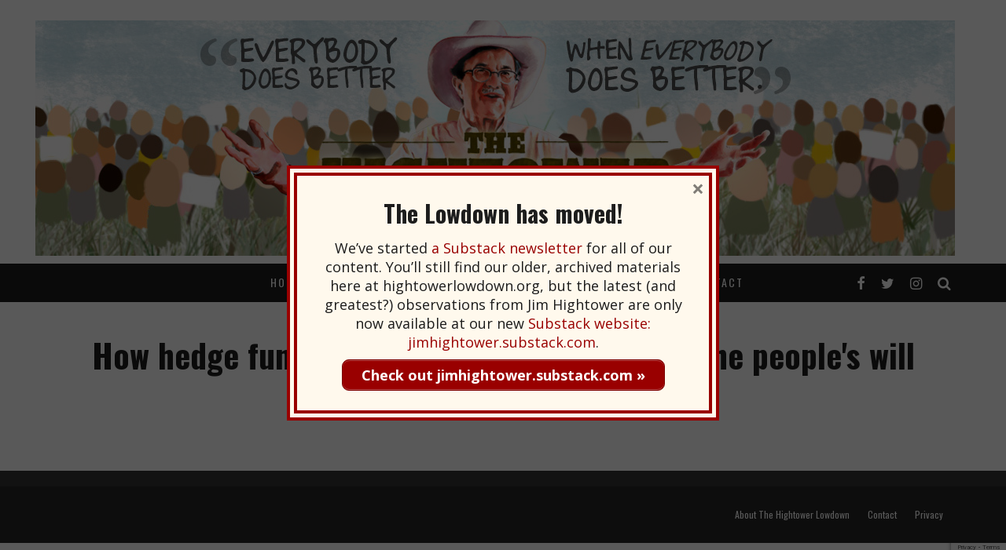

--- FILE ---
content_type: text/html; charset=utf-8
request_url: https://www.google.com/recaptcha/api2/anchor?ar=1&k=6LeKmIoUAAAAAKugP6G-0cTwIR5GBQkZxdgKvhyZ&co=aHR0cHM6Ly9oaWdodG93ZXJsb3dkb3duLm9yZzo0NDM.&hl=en&v=PoyoqOPhxBO7pBk68S4YbpHZ&size=invisible&anchor-ms=20000&execute-ms=30000&cb=qde4s4vv8u4k
body_size: 48964
content:
<!DOCTYPE HTML><html dir="ltr" lang="en"><head><meta http-equiv="Content-Type" content="text/html; charset=UTF-8">
<meta http-equiv="X-UA-Compatible" content="IE=edge">
<title>reCAPTCHA</title>
<style type="text/css">
/* cyrillic-ext */
@font-face {
  font-family: 'Roboto';
  font-style: normal;
  font-weight: 400;
  font-stretch: 100%;
  src: url(//fonts.gstatic.com/s/roboto/v48/KFO7CnqEu92Fr1ME7kSn66aGLdTylUAMa3GUBHMdazTgWw.woff2) format('woff2');
  unicode-range: U+0460-052F, U+1C80-1C8A, U+20B4, U+2DE0-2DFF, U+A640-A69F, U+FE2E-FE2F;
}
/* cyrillic */
@font-face {
  font-family: 'Roboto';
  font-style: normal;
  font-weight: 400;
  font-stretch: 100%;
  src: url(//fonts.gstatic.com/s/roboto/v48/KFO7CnqEu92Fr1ME7kSn66aGLdTylUAMa3iUBHMdazTgWw.woff2) format('woff2');
  unicode-range: U+0301, U+0400-045F, U+0490-0491, U+04B0-04B1, U+2116;
}
/* greek-ext */
@font-face {
  font-family: 'Roboto';
  font-style: normal;
  font-weight: 400;
  font-stretch: 100%;
  src: url(//fonts.gstatic.com/s/roboto/v48/KFO7CnqEu92Fr1ME7kSn66aGLdTylUAMa3CUBHMdazTgWw.woff2) format('woff2');
  unicode-range: U+1F00-1FFF;
}
/* greek */
@font-face {
  font-family: 'Roboto';
  font-style: normal;
  font-weight: 400;
  font-stretch: 100%;
  src: url(//fonts.gstatic.com/s/roboto/v48/KFO7CnqEu92Fr1ME7kSn66aGLdTylUAMa3-UBHMdazTgWw.woff2) format('woff2');
  unicode-range: U+0370-0377, U+037A-037F, U+0384-038A, U+038C, U+038E-03A1, U+03A3-03FF;
}
/* math */
@font-face {
  font-family: 'Roboto';
  font-style: normal;
  font-weight: 400;
  font-stretch: 100%;
  src: url(//fonts.gstatic.com/s/roboto/v48/KFO7CnqEu92Fr1ME7kSn66aGLdTylUAMawCUBHMdazTgWw.woff2) format('woff2');
  unicode-range: U+0302-0303, U+0305, U+0307-0308, U+0310, U+0312, U+0315, U+031A, U+0326-0327, U+032C, U+032F-0330, U+0332-0333, U+0338, U+033A, U+0346, U+034D, U+0391-03A1, U+03A3-03A9, U+03B1-03C9, U+03D1, U+03D5-03D6, U+03F0-03F1, U+03F4-03F5, U+2016-2017, U+2034-2038, U+203C, U+2040, U+2043, U+2047, U+2050, U+2057, U+205F, U+2070-2071, U+2074-208E, U+2090-209C, U+20D0-20DC, U+20E1, U+20E5-20EF, U+2100-2112, U+2114-2115, U+2117-2121, U+2123-214F, U+2190, U+2192, U+2194-21AE, U+21B0-21E5, U+21F1-21F2, U+21F4-2211, U+2213-2214, U+2216-22FF, U+2308-230B, U+2310, U+2319, U+231C-2321, U+2336-237A, U+237C, U+2395, U+239B-23B7, U+23D0, U+23DC-23E1, U+2474-2475, U+25AF, U+25B3, U+25B7, U+25BD, U+25C1, U+25CA, U+25CC, U+25FB, U+266D-266F, U+27C0-27FF, U+2900-2AFF, U+2B0E-2B11, U+2B30-2B4C, U+2BFE, U+3030, U+FF5B, U+FF5D, U+1D400-1D7FF, U+1EE00-1EEFF;
}
/* symbols */
@font-face {
  font-family: 'Roboto';
  font-style: normal;
  font-weight: 400;
  font-stretch: 100%;
  src: url(//fonts.gstatic.com/s/roboto/v48/KFO7CnqEu92Fr1ME7kSn66aGLdTylUAMaxKUBHMdazTgWw.woff2) format('woff2');
  unicode-range: U+0001-000C, U+000E-001F, U+007F-009F, U+20DD-20E0, U+20E2-20E4, U+2150-218F, U+2190, U+2192, U+2194-2199, U+21AF, U+21E6-21F0, U+21F3, U+2218-2219, U+2299, U+22C4-22C6, U+2300-243F, U+2440-244A, U+2460-24FF, U+25A0-27BF, U+2800-28FF, U+2921-2922, U+2981, U+29BF, U+29EB, U+2B00-2BFF, U+4DC0-4DFF, U+FFF9-FFFB, U+10140-1018E, U+10190-1019C, U+101A0, U+101D0-101FD, U+102E0-102FB, U+10E60-10E7E, U+1D2C0-1D2D3, U+1D2E0-1D37F, U+1F000-1F0FF, U+1F100-1F1AD, U+1F1E6-1F1FF, U+1F30D-1F30F, U+1F315, U+1F31C, U+1F31E, U+1F320-1F32C, U+1F336, U+1F378, U+1F37D, U+1F382, U+1F393-1F39F, U+1F3A7-1F3A8, U+1F3AC-1F3AF, U+1F3C2, U+1F3C4-1F3C6, U+1F3CA-1F3CE, U+1F3D4-1F3E0, U+1F3ED, U+1F3F1-1F3F3, U+1F3F5-1F3F7, U+1F408, U+1F415, U+1F41F, U+1F426, U+1F43F, U+1F441-1F442, U+1F444, U+1F446-1F449, U+1F44C-1F44E, U+1F453, U+1F46A, U+1F47D, U+1F4A3, U+1F4B0, U+1F4B3, U+1F4B9, U+1F4BB, U+1F4BF, U+1F4C8-1F4CB, U+1F4D6, U+1F4DA, U+1F4DF, U+1F4E3-1F4E6, U+1F4EA-1F4ED, U+1F4F7, U+1F4F9-1F4FB, U+1F4FD-1F4FE, U+1F503, U+1F507-1F50B, U+1F50D, U+1F512-1F513, U+1F53E-1F54A, U+1F54F-1F5FA, U+1F610, U+1F650-1F67F, U+1F687, U+1F68D, U+1F691, U+1F694, U+1F698, U+1F6AD, U+1F6B2, U+1F6B9-1F6BA, U+1F6BC, U+1F6C6-1F6CF, U+1F6D3-1F6D7, U+1F6E0-1F6EA, U+1F6F0-1F6F3, U+1F6F7-1F6FC, U+1F700-1F7FF, U+1F800-1F80B, U+1F810-1F847, U+1F850-1F859, U+1F860-1F887, U+1F890-1F8AD, U+1F8B0-1F8BB, U+1F8C0-1F8C1, U+1F900-1F90B, U+1F93B, U+1F946, U+1F984, U+1F996, U+1F9E9, U+1FA00-1FA6F, U+1FA70-1FA7C, U+1FA80-1FA89, U+1FA8F-1FAC6, U+1FACE-1FADC, U+1FADF-1FAE9, U+1FAF0-1FAF8, U+1FB00-1FBFF;
}
/* vietnamese */
@font-face {
  font-family: 'Roboto';
  font-style: normal;
  font-weight: 400;
  font-stretch: 100%;
  src: url(//fonts.gstatic.com/s/roboto/v48/KFO7CnqEu92Fr1ME7kSn66aGLdTylUAMa3OUBHMdazTgWw.woff2) format('woff2');
  unicode-range: U+0102-0103, U+0110-0111, U+0128-0129, U+0168-0169, U+01A0-01A1, U+01AF-01B0, U+0300-0301, U+0303-0304, U+0308-0309, U+0323, U+0329, U+1EA0-1EF9, U+20AB;
}
/* latin-ext */
@font-face {
  font-family: 'Roboto';
  font-style: normal;
  font-weight: 400;
  font-stretch: 100%;
  src: url(//fonts.gstatic.com/s/roboto/v48/KFO7CnqEu92Fr1ME7kSn66aGLdTylUAMa3KUBHMdazTgWw.woff2) format('woff2');
  unicode-range: U+0100-02BA, U+02BD-02C5, U+02C7-02CC, U+02CE-02D7, U+02DD-02FF, U+0304, U+0308, U+0329, U+1D00-1DBF, U+1E00-1E9F, U+1EF2-1EFF, U+2020, U+20A0-20AB, U+20AD-20C0, U+2113, U+2C60-2C7F, U+A720-A7FF;
}
/* latin */
@font-face {
  font-family: 'Roboto';
  font-style: normal;
  font-weight: 400;
  font-stretch: 100%;
  src: url(//fonts.gstatic.com/s/roboto/v48/KFO7CnqEu92Fr1ME7kSn66aGLdTylUAMa3yUBHMdazQ.woff2) format('woff2');
  unicode-range: U+0000-00FF, U+0131, U+0152-0153, U+02BB-02BC, U+02C6, U+02DA, U+02DC, U+0304, U+0308, U+0329, U+2000-206F, U+20AC, U+2122, U+2191, U+2193, U+2212, U+2215, U+FEFF, U+FFFD;
}
/* cyrillic-ext */
@font-face {
  font-family: 'Roboto';
  font-style: normal;
  font-weight: 500;
  font-stretch: 100%;
  src: url(//fonts.gstatic.com/s/roboto/v48/KFO7CnqEu92Fr1ME7kSn66aGLdTylUAMa3GUBHMdazTgWw.woff2) format('woff2');
  unicode-range: U+0460-052F, U+1C80-1C8A, U+20B4, U+2DE0-2DFF, U+A640-A69F, U+FE2E-FE2F;
}
/* cyrillic */
@font-face {
  font-family: 'Roboto';
  font-style: normal;
  font-weight: 500;
  font-stretch: 100%;
  src: url(//fonts.gstatic.com/s/roboto/v48/KFO7CnqEu92Fr1ME7kSn66aGLdTylUAMa3iUBHMdazTgWw.woff2) format('woff2');
  unicode-range: U+0301, U+0400-045F, U+0490-0491, U+04B0-04B1, U+2116;
}
/* greek-ext */
@font-face {
  font-family: 'Roboto';
  font-style: normal;
  font-weight: 500;
  font-stretch: 100%;
  src: url(//fonts.gstatic.com/s/roboto/v48/KFO7CnqEu92Fr1ME7kSn66aGLdTylUAMa3CUBHMdazTgWw.woff2) format('woff2');
  unicode-range: U+1F00-1FFF;
}
/* greek */
@font-face {
  font-family: 'Roboto';
  font-style: normal;
  font-weight: 500;
  font-stretch: 100%;
  src: url(//fonts.gstatic.com/s/roboto/v48/KFO7CnqEu92Fr1ME7kSn66aGLdTylUAMa3-UBHMdazTgWw.woff2) format('woff2');
  unicode-range: U+0370-0377, U+037A-037F, U+0384-038A, U+038C, U+038E-03A1, U+03A3-03FF;
}
/* math */
@font-face {
  font-family: 'Roboto';
  font-style: normal;
  font-weight: 500;
  font-stretch: 100%;
  src: url(//fonts.gstatic.com/s/roboto/v48/KFO7CnqEu92Fr1ME7kSn66aGLdTylUAMawCUBHMdazTgWw.woff2) format('woff2');
  unicode-range: U+0302-0303, U+0305, U+0307-0308, U+0310, U+0312, U+0315, U+031A, U+0326-0327, U+032C, U+032F-0330, U+0332-0333, U+0338, U+033A, U+0346, U+034D, U+0391-03A1, U+03A3-03A9, U+03B1-03C9, U+03D1, U+03D5-03D6, U+03F0-03F1, U+03F4-03F5, U+2016-2017, U+2034-2038, U+203C, U+2040, U+2043, U+2047, U+2050, U+2057, U+205F, U+2070-2071, U+2074-208E, U+2090-209C, U+20D0-20DC, U+20E1, U+20E5-20EF, U+2100-2112, U+2114-2115, U+2117-2121, U+2123-214F, U+2190, U+2192, U+2194-21AE, U+21B0-21E5, U+21F1-21F2, U+21F4-2211, U+2213-2214, U+2216-22FF, U+2308-230B, U+2310, U+2319, U+231C-2321, U+2336-237A, U+237C, U+2395, U+239B-23B7, U+23D0, U+23DC-23E1, U+2474-2475, U+25AF, U+25B3, U+25B7, U+25BD, U+25C1, U+25CA, U+25CC, U+25FB, U+266D-266F, U+27C0-27FF, U+2900-2AFF, U+2B0E-2B11, U+2B30-2B4C, U+2BFE, U+3030, U+FF5B, U+FF5D, U+1D400-1D7FF, U+1EE00-1EEFF;
}
/* symbols */
@font-face {
  font-family: 'Roboto';
  font-style: normal;
  font-weight: 500;
  font-stretch: 100%;
  src: url(//fonts.gstatic.com/s/roboto/v48/KFO7CnqEu92Fr1ME7kSn66aGLdTylUAMaxKUBHMdazTgWw.woff2) format('woff2');
  unicode-range: U+0001-000C, U+000E-001F, U+007F-009F, U+20DD-20E0, U+20E2-20E4, U+2150-218F, U+2190, U+2192, U+2194-2199, U+21AF, U+21E6-21F0, U+21F3, U+2218-2219, U+2299, U+22C4-22C6, U+2300-243F, U+2440-244A, U+2460-24FF, U+25A0-27BF, U+2800-28FF, U+2921-2922, U+2981, U+29BF, U+29EB, U+2B00-2BFF, U+4DC0-4DFF, U+FFF9-FFFB, U+10140-1018E, U+10190-1019C, U+101A0, U+101D0-101FD, U+102E0-102FB, U+10E60-10E7E, U+1D2C0-1D2D3, U+1D2E0-1D37F, U+1F000-1F0FF, U+1F100-1F1AD, U+1F1E6-1F1FF, U+1F30D-1F30F, U+1F315, U+1F31C, U+1F31E, U+1F320-1F32C, U+1F336, U+1F378, U+1F37D, U+1F382, U+1F393-1F39F, U+1F3A7-1F3A8, U+1F3AC-1F3AF, U+1F3C2, U+1F3C4-1F3C6, U+1F3CA-1F3CE, U+1F3D4-1F3E0, U+1F3ED, U+1F3F1-1F3F3, U+1F3F5-1F3F7, U+1F408, U+1F415, U+1F41F, U+1F426, U+1F43F, U+1F441-1F442, U+1F444, U+1F446-1F449, U+1F44C-1F44E, U+1F453, U+1F46A, U+1F47D, U+1F4A3, U+1F4B0, U+1F4B3, U+1F4B9, U+1F4BB, U+1F4BF, U+1F4C8-1F4CB, U+1F4D6, U+1F4DA, U+1F4DF, U+1F4E3-1F4E6, U+1F4EA-1F4ED, U+1F4F7, U+1F4F9-1F4FB, U+1F4FD-1F4FE, U+1F503, U+1F507-1F50B, U+1F50D, U+1F512-1F513, U+1F53E-1F54A, U+1F54F-1F5FA, U+1F610, U+1F650-1F67F, U+1F687, U+1F68D, U+1F691, U+1F694, U+1F698, U+1F6AD, U+1F6B2, U+1F6B9-1F6BA, U+1F6BC, U+1F6C6-1F6CF, U+1F6D3-1F6D7, U+1F6E0-1F6EA, U+1F6F0-1F6F3, U+1F6F7-1F6FC, U+1F700-1F7FF, U+1F800-1F80B, U+1F810-1F847, U+1F850-1F859, U+1F860-1F887, U+1F890-1F8AD, U+1F8B0-1F8BB, U+1F8C0-1F8C1, U+1F900-1F90B, U+1F93B, U+1F946, U+1F984, U+1F996, U+1F9E9, U+1FA00-1FA6F, U+1FA70-1FA7C, U+1FA80-1FA89, U+1FA8F-1FAC6, U+1FACE-1FADC, U+1FADF-1FAE9, U+1FAF0-1FAF8, U+1FB00-1FBFF;
}
/* vietnamese */
@font-face {
  font-family: 'Roboto';
  font-style: normal;
  font-weight: 500;
  font-stretch: 100%;
  src: url(//fonts.gstatic.com/s/roboto/v48/KFO7CnqEu92Fr1ME7kSn66aGLdTylUAMa3OUBHMdazTgWw.woff2) format('woff2');
  unicode-range: U+0102-0103, U+0110-0111, U+0128-0129, U+0168-0169, U+01A0-01A1, U+01AF-01B0, U+0300-0301, U+0303-0304, U+0308-0309, U+0323, U+0329, U+1EA0-1EF9, U+20AB;
}
/* latin-ext */
@font-face {
  font-family: 'Roboto';
  font-style: normal;
  font-weight: 500;
  font-stretch: 100%;
  src: url(//fonts.gstatic.com/s/roboto/v48/KFO7CnqEu92Fr1ME7kSn66aGLdTylUAMa3KUBHMdazTgWw.woff2) format('woff2');
  unicode-range: U+0100-02BA, U+02BD-02C5, U+02C7-02CC, U+02CE-02D7, U+02DD-02FF, U+0304, U+0308, U+0329, U+1D00-1DBF, U+1E00-1E9F, U+1EF2-1EFF, U+2020, U+20A0-20AB, U+20AD-20C0, U+2113, U+2C60-2C7F, U+A720-A7FF;
}
/* latin */
@font-face {
  font-family: 'Roboto';
  font-style: normal;
  font-weight: 500;
  font-stretch: 100%;
  src: url(//fonts.gstatic.com/s/roboto/v48/KFO7CnqEu92Fr1ME7kSn66aGLdTylUAMa3yUBHMdazQ.woff2) format('woff2');
  unicode-range: U+0000-00FF, U+0131, U+0152-0153, U+02BB-02BC, U+02C6, U+02DA, U+02DC, U+0304, U+0308, U+0329, U+2000-206F, U+20AC, U+2122, U+2191, U+2193, U+2212, U+2215, U+FEFF, U+FFFD;
}
/* cyrillic-ext */
@font-face {
  font-family: 'Roboto';
  font-style: normal;
  font-weight: 900;
  font-stretch: 100%;
  src: url(//fonts.gstatic.com/s/roboto/v48/KFO7CnqEu92Fr1ME7kSn66aGLdTylUAMa3GUBHMdazTgWw.woff2) format('woff2');
  unicode-range: U+0460-052F, U+1C80-1C8A, U+20B4, U+2DE0-2DFF, U+A640-A69F, U+FE2E-FE2F;
}
/* cyrillic */
@font-face {
  font-family: 'Roboto';
  font-style: normal;
  font-weight: 900;
  font-stretch: 100%;
  src: url(//fonts.gstatic.com/s/roboto/v48/KFO7CnqEu92Fr1ME7kSn66aGLdTylUAMa3iUBHMdazTgWw.woff2) format('woff2');
  unicode-range: U+0301, U+0400-045F, U+0490-0491, U+04B0-04B1, U+2116;
}
/* greek-ext */
@font-face {
  font-family: 'Roboto';
  font-style: normal;
  font-weight: 900;
  font-stretch: 100%;
  src: url(//fonts.gstatic.com/s/roboto/v48/KFO7CnqEu92Fr1ME7kSn66aGLdTylUAMa3CUBHMdazTgWw.woff2) format('woff2');
  unicode-range: U+1F00-1FFF;
}
/* greek */
@font-face {
  font-family: 'Roboto';
  font-style: normal;
  font-weight: 900;
  font-stretch: 100%;
  src: url(//fonts.gstatic.com/s/roboto/v48/KFO7CnqEu92Fr1ME7kSn66aGLdTylUAMa3-UBHMdazTgWw.woff2) format('woff2');
  unicode-range: U+0370-0377, U+037A-037F, U+0384-038A, U+038C, U+038E-03A1, U+03A3-03FF;
}
/* math */
@font-face {
  font-family: 'Roboto';
  font-style: normal;
  font-weight: 900;
  font-stretch: 100%;
  src: url(//fonts.gstatic.com/s/roboto/v48/KFO7CnqEu92Fr1ME7kSn66aGLdTylUAMawCUBHMdazTgWw.woff2) format('woff2');
  unicode-range: U+0302-0303, U+0305, U+0307-0308, U+0310, U+0312, U+0315, U+031A, U+0326-0327, U+032C, U+032F-0330, U+0332-0333, U+0338, U+033A, U+0346, U+034D, U+0391-03A1, U+03A3-03A9, U+03B1-03C9, U+03D1, U+03D5-03D6, U+03F0-03F1, U+03F4-03F5, U+2016-2017, U+2034-2038, U+203C, U+2040, U+2043, U+2047, U+2050, U+2057, U+205F, U+2070-2071, U+2074-208E, U+2090-209C, U+20D0-20DC, U+20E1, U+20E5-20EF, U+2100-2112, U+2114-2115, U+2117-2121, U+2123-214F, U+2190, U+2192, U+2194-21AE, U+21B0-21E5, U+21F1-21F2, U+21F4-2211, U+2213-2214, U+2216-22FF, U+2308-230B, U+2310, U+2319, U+231C-2321, U+2336-237A, U+237C, U+2395, U+239B-23B7, U+23D0, U+23DC-23E1, U+2474-2475, U+25AF, U+25B3, U+25B7, U+25BD, U+25C1, U+25CA, U+25CC, U+25FB, U+266D-266F, U+27C0-27FF, U+2900-2AFF, U+2B0E-2B11, U+2B30-2B4C, U+2BFE, U+3030, U+FF5B, U+FF5D, U+1D400-1D7FF, U+1EE00-1EEFF;
}
/* symbols */
@font-face {
  font-family: 'Roboto';
  font-style: normal;
  font-weight: 900;
  font-stretch: 100%;
  src: url(//fonts.gstatic.com/s/roboto/v48/KFO7CnqEu92Fr1ME7kSn66aGLdTylUAMaxKUBHMdazTgWw.woff2) format('woff2');
  unicode-range: U+0001-000C, U+000E-001F, U+007F-009F, U+20DD-20E0, U+20E2-20E4, U+2150-218F, U+2190, U+2192, U+2194-2199, U+21AF, U+21E6-21F0, U+21F3, U+2218-2219, U+2299, U+22C4-22C6, U+2300-243F, U+2440-244A, U+2460-24FF, U+25A0-27BF, U+2800-28FF, U+2921-2922, U+2981, U+29BF, U+29EB, U+2B00-2BFF, U+4DC0-4DFF, U+FFF9-FFFB, U+10140-1018E, U+10190-1019C, U+101A0, U+101D0-101FD, U+102E0-102FB, U+10E60-10E7E, U+1D2C0-1D2D3, U+1D2E0-1D37F, U+1F000-1F0FF, U+1F100-1F1AD, U+1F1E6-1F1FF, U+1F30D-1F30F, U+1F315, U+1F31C, U+1F31E, U+1F320-1F32C, U+1F336, U+1F378, U+1F37D, U+1F382, U+1F393-1F39F, U+1F3A7-1F3A8, U+1F3AC-1F3AF, U+1F3C2, U+1F3C4-1F3C6, U+1F3CA-1F3CE, U+1F3D4-1F3E0, U+1F3ED, U+1F3F1-1F3F3, U+1F3F5-1F3F7, U+1F408, U+1F415, U+1F41F, U+1F426, U+1F43F, U+1F441-1F442, U+1F444, U+1F446-1F449, U+1F44C-1F44E, U+1F453, U+1F46A, U+1F47D, U+1F4A3, U+1F4B0, U+1F4B3, U+1F4B9, U+1F4BB, U+1F4BF, U+1F4C8-1F4CB, U+1F4D6, U+1F4DA, U+1F4DF, U+1F4E3-1F4E6, U+1F4EA-1F4ED, U+1F4F7, U+1F4F9-1F4FB, U+1F4FD-1F4FE, U+1F503, U+1F507-1F50B, U+1F50D, U+1F512-1F513, U+1F53E-1F54A, U+1F54F-1F5FA, U+1F610, U+1F650-1F67F, U+1F687, U+1F68D, U+1F691, U+1F694, U+1F698, U+1F6AD, U+1F6B2, U+1F6B9-1F6BA, U+1F6BC, U+1F6C6-1F6CF, U+1F6D3-1F6D7, U+1F6E0-1F6EA, U+1F6F0-1F6F3, U+1F6F7-1F6FC, U+1F700-1F7FF, U+1F800-1F80B, U+1F810-1F847, U+1F850-1F859, U+1F860-1F887, U+1F890-1F8AD, U+1F8B0-1F8BB, U+1F8C0-1F8C1, U+1F900-1F90B, U+1F93B, U+1F946, U+1F984, U+1F996, U+1F9E9, U+1FA00-1FA6F, U+1FA70-1FA7C, U+1FA80-1FA89, U+1FA8F-1FAC6, U+1FACE-1FADC, U+1FADF-1FAE9, U+1FAF0-1FAF8, U+1FB00-1FBFF;
}
/* vietnamese */
@font-face {
  font-family: 'Roboto';
  font-style: normal;
  font-weight: 900;
  font-stretch: 100%;
  src: url(//fonts.gstatic.com/s/roboto/v48/KFO7CnqEu92Fr1ME7kSn66aGLdTylUAMa3OUBHMdazTgWw.woff2) format('woff2');
  unicode-range: U+0102-0103, U+0110-0111, U+0128-0129, U+0168-0169, U+01A0-01A1, U+01AF-01B0, U+0300-0301, U+0303-0304, U+0308-0309, U+0323, U+0329, U+1EA0-1EF9, U+20AB;
}
/* latin-ext */
@font-face {
  font-family: 'Roboto';
  font-style: normal;
  font-weight: 900;
  font-stretch: 100%;
  src: url(//fonts.gstatic.com/s/roboto/v48/KFO7CnqEu92Fr1ME7kSn66aGLdTylUAMa3KUBHMdazTgWw.woff2) format('woff2');
  unicode-range: U+0100-02BA, U+02BD-02C5, U+02C7-02CC, U+02CE-02D7, U+02DD-02FF, U+0304, U+0308, U+0329, U+1D00-1DBF, U+1E00-1E9F, U+1EF2-1EFF, U+2020, U+20A0-20AB, U+20AD-20C0, U+2113, U+2C60-2C7F, U+A720-A7FF;
}
/* latin */
@font-face {
  font-family: 'Roboto';
  font-style: normal;
  font-weight: 900;
  font-stretch: 100%;
  src: url(//fonts.gstatic.com/s/roboto/v48/KFO7CnqEu92Fr1ME7kSn66aGLdTylUAMa3yUBHMdazQ.woff2) format('woff2');
  unicode-range: U+0000-00FF, U+0131, U+0152-0153, U+02BB-02BC, U+02C6, U+02DA, U+02DC, U+0304, U+0308, U+0329, U+2000-206F, U+20AC, U+2122, U+2191, U+2193, U+2212, U+2215, U+FEFF, U+FFFD;
}

</style>
<link rel="stylesheet" type="text/css" href="https://www.gstatic.com/recaptcha/releases/PoyoqOPhxBO7pBk68S4YbpHZ/styles__ltr.css">
<script nonce="XGD69NekygcUJNK6q4DG_Q" type="text/javascript">window['__recaptcha_api'] = 'https://www.google.com/recaptcha/api2/';</script>
<script type="text/javascript" src="https://www.gstatic.com/recaptcha/releases/PoyoqOPhxBO7pBk68S4YbpHZ/recaptcha__en.js" nonce="XGD69NekygcUJNK6q4DG_Q">
      
    </script></head>
<body><div id="rc-anchor-alert" class="rc-anchor-alert"></div>
<input type="hidden" id="recaptcha-token" value="[base64]">
<script type="text/javascript" nonce="XGD69NekygcUJNK6q4DG_Q">
      recaptcha.anchor.Main.init("[\x22ainput\x22,[\x22bgdata\x22,\x22\x22,\[base64]/[base64]/MjU1Ong/[base64]/[base64]/[base64]/[base64]/[base64]/[base64]/[base64]/[base64]/[base64]/[base64]/[base64]/[base64]/[base64]/[base64]/[base64]\\u003d\x22,\[base64]\\u003d\x22,\x22JMKcWhbDh8OEwoNTwqo1EsOZHAzDghPCthoyw60uw77Du8Kcw67Cm2IRBWBuUMOvGsO/K8Omw57DhSl2wpvCmMO/SDUjdcOBQMOYwpbDjsOoLBfDjMKYw4Qww6AEWyjDoMKOfQ/ChHxQw47CiMKEbcKpwqPCjV8Qw5DDn8KGCsOKLMOYwpAJEHnCkykld0hJwrTCrSQ7GsKAw4LCjCjDkMOXwoskDw3CulvCm8O3wp5gElR7wrMgQULCjA/CvsOceTsQwq3DoAgtTHUYeWYWWxzDlz99w5EUw6RdIcKgw7xofMOnTMK9woRew4A3cwBcw7zDvn1aw5V5D8O5w4UywrvDt07CswIuZ8O+w7lcwqJBfcKTwr/DmxbDnRTDg8Krw7HDrXZrQyhMwo7Dgwc7w7rCpQnCim/[base64]/DkcKOQi7DlEzDskzDrcOdPVkeDmQEwoBUwoAXwptjZTBdw7nCosKMw5fDhjAuwqogwp3DvMOyw7Qkw7vDr8OPcV4BwoZZVhxCwqfCuk56fMOCwrrCvlxqRFHCoXR/w4HChn51w6rCqcOUUTJpZQDDkjPCtAIJZwFIw4Bwwr8eDsOLw63CtcKzSHMAwptYUBTCicOKwrsiwr92wqPCvW7CosKJNQDCpzZyS8OsWCrDmycudMKtw7FbIGBoVMOxw75CKsK4JcOtE2pCAmHCm8OlbcOgbE3Co8OpHyjCnQ/ChygKw5fDnHkDdsOnwp3DrVorHj0Bw7fDs8O6XBssNcOwAMK2w47Cq1/DoMOrCsOxw5dXw7HCqcKCw6nDmHDDmVDDmcO4w5rCrUPCkXTCpsKgw5Igw6hbwq1SWyoDw7nDkcKPw4Aqwr7DtMK2QsOlwqdcHsOUw4czIXDCg31iw7lMw7s9w5o0woXCusO5LUPCtWnDmRPCtTPDosK/wpLCm8OrVMOIdcOlZk5tw7Vsw4bCh0PDpsOZBMOaw41Ow4PDixJxOQLDsCvCvBRGwrDDjz4qHzrDs8KOThxAw4JJR8KIMGvCvgp0N8OPw65rw5bDtcKmQg/DmcKJwqhpAsOyaE7DsRcMwoBVw6FPFWUOwp7DgMOzw5guHGtpECHCh8KxEcKrTMOOw5J1OwMRwpIRw7vCulsiw4zDrcKmJMOxJcKWPsKPQkDClVBsQ3zDgMKQwq1kF8Ohw7DDpsKMRG3CmRnDs8OaAcKDwqQVwpHCisOnwp/DkMKsUcOBw6fCs2pAe8O5wrrCsMOpGlDDlGMJMcOaDERRw6TCl8OmTFrDiVoDAMOVwotJbEZ9dD7Dm8KQw75bfsO6IH3CnmTDtMKlw7V1wrp/wrHDiWzDh3YswrfCrsK7wo9yD8OIQMOzNzXCgMKjEmwKwrcVKn8GTHPCm8KgwrEJQmp2KcK1wpPCjFvDvMKRw6Biw6R+wobDocKgI38Sd8OjPCTCpzfDh8KUw6hhJ0nChMKrf1nDjsKXw4w6w4dWwq17Kn3DgMO9LMK0UcKaYX5hwp/Dhm1ULDjCtFRFBsKDJ0x1wonCt8OhKV/Du8KoD8Kbw6vCncOuDMOQwroVwprDs8KYA8Osw7nCg8KkSMKGF2jCpgnCryIgecKWw5fDmMOQwrJ9w50YCsK8w7RFFWrDklocA8OnN8KpYQ0+w49BYcOHQcKTwoTCo8Kowp17Qh/Cq8O/wpLCqT/Dmx7DmsOALcK+wozDpETCkE7DtzTDgVEWwo07csOgw7LCgMOww6wrwoPDr8OnYC5Xw5BFR8OXSVAIwqwOw5/[base64]/[base64]/[base64]/Cv8Onw509wqMTw788CsKrM8K9w60jwoQbUlfDjcOaw4gUw4bDizsbwo0DRcKSw7jDscKgS8KYEnTDj8KHw7TDsQxcf0MbwqsOJsK5JMKcdj/CncOhw7jDvsOFKsOBakEsE2FWwq/Cngcmw63DiHPCvw4Vwq/Cn8Osw7HDvAjDo8K0LHQiI8KAw7fDhHJzwq/DlsOLwqXDisK0LAfCklZMAzViXyjDuFjCvEXDtHQUwoUQwr/DosONAml3w43DicOzw5QjeXHDjMK3XMOKScOxA8KfwqxnTGEjw4pGw4fCnEfDoMKtdsKNw6rDmsKvw4rDqyJWRmRNw6V2I8Kvw6UPYgnDggbCs8ONw5fDv8Kfw7/Cr8Kmc1XDsMK9wpnCklPDosOgFkvDoMO+wqfDuA/[base64]/DoVfDlsKHw7R5w5MNBsK8wp3DkcOXLcKMQMOUwpTDt0ADw4xLdANswpQ0wpwowrYqVA40wrjCgggOdsKswqkcw77DnS/CoRxlU1/DhwHCvsOQwrlXwqnDhBTDu8O1w7jDksKMSjsFwp3CrcOiDMO3w4vCgUzCg1nDisOKw5PDhMKwLSDDgCXCgRfDqsO9HsKbUkBDZXc8wqXCiDlJw4HDosOybsKyw7fDvg0/w5VPd8OkwpgAMG8TBXbDuErDn3swYMOzwrYnVMO4woBzaCbCuzAQw6DDiMKbFsKrfsK/EMOFwpLCqcKiw41OwrNSQcKrcmjDo043wqHDqyHCsQYYw7laGsOzw41Kwr/DkcOcwqdleRAuwoXCisKaMGnCicKEHMK3w7IUwoE2HcO8RsOZMsKFwr8zUsOlHj3CuH4CT3Ulw4DDlj4DwqTDmsK5bMKSQMKtwqXDp8OLLnDDlMO5CXk2w5TCrcOoM8KhDn/[base64]/CoUvDrQfDo1J7wqtUwqnDvsO4wqMKwq4+GcOoUipAw4PCoMOxw7PDnHZQwoQ9wp7Cq8OAw6F0dB/[base64]/GsKQHwnDocOKw4BxOcOZNALDncKvwpjCsMK+wr91IRNkM0s3wqPCpiAhw7A4OSPCpxbCmcKNIsOjwonCqiJfP0zCmH/[base64]/wpBTVwYSQ8OJDQ3DlUJDXSnCslzCsyB0W8Ojw73Cu8KceD1YwqQ4wqdQw5JVThsywqYywoLCkBPDhsKJE2ouN8OiNCcOwqwBfFkDHyUDRVkcMsKbRMOPLsO+BxjDqBLDiyxlwo8PUWwHwrHDr8KAw5zDksK9JU/DtR1hwox3w59FasKESWzCqFMjTsO9B8Kfw5HDo8K7WnthOcOAOmVFw4vClnttJkB1Wk5URXMwa8KZecKSwooqG8ONNMOtMcKBIsKhPcOtNMO8NMOww4gswr4ERMOaw7xFVyNEBXpYHcKHWx1iIXBFwqbDucOvwpZmw6Qmw6AQwotlFDl/[base64]/[base64]/CqcKIw4BqeT7DssO+w53Cpy1qS04YwozCtVwFw4fDpHLDiMKkwo0fWCXDpsKIBTzCu8KEQ2fCkxHCkXZFSMKAw6zDlsKrwrNTD8K4ecKPwpY3w5jCtnxXTcOgTcKnalsyw6fDi3xMw48bBcKeVsO0BhLDskgNTsO5wqPCvGnCvcObXMOEb0c5Gl5tw4ZzES/Diks0w6DDiU7CgXFmEyHDoCnDgMOhw6Qdw5jDpsKeJ8ONAQwdQ8OLwoB3MG/DucKYFcKow5bCviFFK8OGw5g+TcK/w74+Whluwqtbw6bDqkZpecOGw5DCrcOzBMKUw5VZw5txwoN9wqNlFxBVw5TCjMOrCCHCnw1ZCsO/OcOZCMKKw4wcBCTDi8KWw5zCnMKgwrvCkxnCvC/DjyTDunPCuynCicOLwqnDgmTCmD4zZcKKworDoRjCt0HDtEc8wrESwr/Do8KMw5DDoz5wUMOiw6rCgcO5eMOJwqfCusKLw4fCnw9dw5VuwotCw6EMwo/CmiBew411A3zDt8OEFijCmUfDvMOTLcOMw4huw5cWIMOhwp7Dm8ORAUfCtzgsLyXDkztqwr08w7DDj0w9HFzCjFkjJsKtEGQww7UMCzhbw6LDvMKkGxZSwoVsw5pXw4YrZMOaUcOIwofCssKXwrHDssKgw4F/[base64]/DhMKiaTPDt8Ocw4rDj8O9exE+PsKSwr/ClUJRbBU5wpc2XHXDnnvCkwRWU8O9w7Y+w7nCuWvCunHCkQDDunTCuALDr8KYd8KcYiADw5UkGTN+w4srw70WM8KkGDQDXHEQAgspwrHCrmTDjh/[base64]/DoMOAw5kqw6UCw4E5w5c3UxlcK8KVHcKfwocpF13DpDPDg8KWVH0KUcKAC00lw5wvw7vCisOBw4PCk8O3EcKpTsKJDkrDg8O1MMK2w7HDnsOHHcO0w6bCgH7DpizDpQjDpWkvKcKIRMKkXznCgsKDIHZYw7HCtx3DjX4AwrbDscKiw6khwq/Ck8OEDcOJZsOHGcOIw6AGNTnCvFBHfCPCvcO/cEMTBMKHwqBPwok4fMOjw5tJw6hRwrtPXcOROsKnw41kVCtrw6FtwpHCh8O2b8OgWyvCusOWwodEw5nDisOFc8OTw5DDv8K1wpR9w4PCgcKkR0PCtTxww7HCksOvITFVc8OBDWjDv8KawoZRw6rDi8Ouwq0VwqPDmG5cw7Z1wps/wrEPMjDCj3zCh2DCjQ/Dh8ObalXCvUFWe8KlUz3CiMOQw6E/OTJpUlxfAMOqw7/ClsO8MyvDkD8QJ3gdZE/CtCJIAys/QzgFUsKPbWvDnMOBFcKMwrjDvcKjdmUPRxLCjcOeXcKKwq3Dpl/DllzDpMO3wqjCtjlKJMKUwqPCqgPCl23CqMKdwofDmMO8Q2JZEFDDunwFUGcHJsOpw6/[base64]/Ck8KQbSMgasO6w77CrAjDp8K6w53DvsOOQ8KSOG4ReWYpw7jCiE06w5/Dg8KAwqpOwoE1w7vCnB3Cq8KUBMKgwqh3cxoHCsOCwpAKw4jCicO/wqdCN8KcAsORSnbDrMKiw77DvivCs8OXUMOVcsO4JR1VUjAmwrx2w51kw4fDu0/CryIkIMOiZzrDj1QOfcOCw4bCnWFSwqTDlABJGhXClBHDtGl8w7RaS8Okfyspw5E5PxQuworCrQrDl8OgwoNMMsO9KsORVsKZw605I8Kmw5DDucOyUcKHw6zCkMOdPnrDpMKcw5gRFz/CvB/DgyNZFsOwen0xwp/ClkHCn8OxO27Cl0VVw6RiworCkMKHwrHCrsKZRn/Cn13Cq8OTw7zCjMOuPcOWw6pHwrvCqsKXLEsHTj0JV8KCwqrCh0vDrVbCtR0QwqM/wrbCpMONJ8K0NgfDlFU1PMK6wqjCt0grXV0Bw5bCkxYlwoR9aVLCpy/ChH8eAMKlw7HDnsKqw5oHXwfDvsKRw53Ct8OLI8KPNcOfL8Oiw6/DnmfCvyHCsMOgS8OddgDDrHZWE8OGwrNjH8O/wrAXHcK/w4JLwp9KTMOjwq/DscKzBhIFw4HDo8O9LzTDoVvCgsOUVBDCmSp2fytDwrzDjADDrn7CrGgLc1nCvDbDgVoXbjowwrfCt8OSTWTDoWJ2C1ZGJMO5wqHDi35lwpkLw44yw4V6wrfDssKSHi/[base64]/ClMOlwr19w4DDjMKRwp3CrkQRNMOXwoHClMK3w6NEW8O/A17CpMOjMQzDtcKPbMKSQwRNASd2w6gSYVJEdMOrXsKxw5vCnsOWw5MbRMOIEsKiH2FiJsKCwo/DvB/[base64]/ClcKZw7/CpApoBsO+w7kKaTnCjcKqFUQ+w5AcK8O/VnlMUMO6wqVJVsKzw7nDrHrCg8KAw5sBw414KcOew60uUDc/V1tSw5oZfgjDi3U0w5XDvsKsSWIoX8KCBsK8MRNUwrHClGN1VQxOH8KRwpfDkxMzw7F2w7p5KXfDhk3CkcKbG8KIwqHDt8OlwrLDoMODDD/[base64]/DusK8w69SfG/DnMKLeSHCucKPwpZUTRcVw5dRJcO1w7DCrcOPRXw/wo4pXsObwrs3JThHwrxJbEzDoMKFRQvDsEEBX8O2wrbCg8OTw43DqMO5w4huw7HDo8KtwrRuw43DscOFwqzCkMODexAWw6jCjsKmw4vDpWY/[base64]/CjEnCksKlEGDDmsOjP25UVWIlA8KnwoLDrU7Ch8Opw5zDvWTCmMOaSi/Dnw1NwqFBw5FawoHDlMK0woYJBsKlQgrCkBfCnQvCvjzDm1Mdw63DvMKkGBA3w4MGUsOzwqEMU8O/XmpTTcOvacO5G8O3wpLCoEnCskoWM8OyNzDCgcKcwoLDuTFOwoxPKMOgFcKYw7fCmTZSw4/Cu0h9w6DCs8KZwqnDoMO+w6zCgFPDiHRWw7XCkRPCk8KLIgI5w7jDrMKzCjzCtcKhw7kuE2LDglrCo8O7woLCsg09wo/CvATCuMOBw60Vw5o3wqrDk1ciXMK+wqfDkVt+SMOva8OyPxjDlMOxUDLCucOAw50XwpxTDTnCisK8wqYfY8K8w7w5Z8KQbsKxI8K1EHcYwow+wrlJwobDgXXDrEzCmcOZwoXDssOiOMKnwrLCiwvDksKbV8OnChJpSh5HGMKxwoDDnyADw6LDm1/ClAzDnyc1wp7CssOBw610b24dw7PDiWzDvMKOex08w40ZRMK5w5prwqRvwofDnELDlnQBw50twpVOwpbDicOOw7LDusKYw656aMKyw5bDhhPDnMOLClbCq0nDrcOAMgDCj8Ksf3nCn8OrwrY2Ciwfwq/DsUxrUsOpZ8KGwoTCvTbCocK2QMOfwoLDkBBZFArCmx3Dh8KEwrF5wrXCisOxw6LDrjvDmsKbwoDCtA10wp7CuxbDrcKKCxYePSDCjMOZYCXCrcKWw6YjwpTCiWZXwolqwqTDglLCp8Oaw4/DscOuFsOYFsKxcMOdAcKow7hXScO6w5vDo29pe8KbKMKPSMOFKMOrKR/CpsO8wp00WD/DiyfCiMOXw5XCn2QFwq9/w5rCmQTCuyVow77CusONw7LDsF0lw71nUMOgKMKTwpZAD8KrM0ddw5rCgAfDtMKlwogmK8O8Ijgjwpcrwr4LKmbCo3ACwo1kw7lnw7vDvC/DvSkbw7XCkRd5DnTDlSgSwpTClhXDv0fDgcO2XlISwpfCpiLDp0zDhMKAw5jDkcOEw5Zsw4REQAPCsHhNw57DucKrUMKPwq3ClsKewroMGcOnJsK5woxiw614TRUfHw7DlMKCworCoCnCjTnDrkbDjjE5WnsyUS3Ci8K+ZX4uw4jCoMKGwromPsOTwp8KahTCqBo3w4/CmsKSw43CpnpcQRHCni4mwpEXaMKewp/[base64]/DvCDDpkhtw4IJHn3DiQMfQ8ONwprDu34nw5/[base64]/ChMO7IMOHUz3CiRw7woxCw6rDgRVGw5o7TyLCr8OIwoBNw73CrsOEYgAcwojDjsKHw7FEM8Ojw7RHw63DpcORwrV5w6Naw4PCp8KPXwLDkDjCjcO/JWUAwphFAmzDqcKSD8O7w4xTw7low43DtMOMw75kwqfDvMOCw4PDi2dOVk/CrcOFwrXDp3BYwoV8wrXCrnFCwpnCh0rDjMK7w6ZTw6nDlMOfw6AKdsKaXMOgwo7Dq8KjwqNdVXprw4lbw6PCsX7CiiMpYjkNaVPCvMKUCsKbwoxXNMOkeMKydjR3W8O7DzgAwoBEw5AEf8KVEcOlwoDCi3fCoEkqK8Kjw7fDpD0MUsKKJ8OaUHsRw5/[base64]/DiRsjwoh2Kyx8w6fDigbCrMOWfX5VwokMPgjDmcOswoDCpcOpwpLCtcKIwoLDl3U5wpLCjHnCvMKHwoU6YgrDuMOuwoDCusK5wp5BwovDpzQXUGrDrEvCoXYOMGfDhAYjwpTCqyAhMcOBUF9leMKDwofDq8KEw4bDjEF1Z8KTEsKqG8O/w58zBcOOAsKfwo7Dl1/[base64]/w654cSR3Q8Ojwo5eEm5gWTEowrFwAMOaw4R0wpIow7vCnMKYw455EsO8VijDn8O/w73CusKrw7JLW8O/ZcKMw53CkCIzDcKgw4zCqcOfwpUvw5HDnQ83I8KRORRSHcKcw4VMF8OsWcO6PHbCgylUFcK+cAHDusOoVCTDscOFwqbDnMOONsKDwoTDmUrDh8Ofw6PDjmDCkUzCgcKHSsKRw5diQC9Ww5chUkFHw4/CucKjwofDiMKswpHDk8KnwpBRYcKnw4rCiMOiw7sGTDfDg2M3Enhlw7ktw45rwoTCn3HCqk41ESbDgcOqS0fCo3DDmMKWIUbCpsK2wrDDusK9AmstBzhYCMKtw6A0WRPCunR8w5nDpngLw5E/worCs8O8C8KnwpLDvcKnNCrCgsOnK8ONw6ZswrvChsKMCWjCmGgmw7nDo3Ivc8O7Y2tlw6/Cv8OWw4LCisKuDXTCvWN/[base64]/GQRmwoHDmmRDwpUTOyEjPUsqwqLCicOew6TDqcKFwqhew4sIPh05woE7KBfClsOow6rDr8KowqnDvCvDuGI4w7/[base64]/KzF1w4hQw4DCqgZCw5LDucKKEjLDscKbwoQcHMOuVsKTworDjMOuB8OISzlEwpUpAsOgcMKvw7bDnAp+w5lIGDZlwpXDhsKxF8OUw5grw6HDr8OPwqHChAJdLsK2XcO/JQbDp1vCt8OWwoXDosKmwqnDt8OnHS1/wrRgFHtFbMOcVxDCs8OAU8KtbMKFw5/Cq2rDpDsxwpwkw6FBwqLDv3RCDMOgwrnDiFJ1w7lXA8KywofCp8Onw6BqEcK+IgdvwqLDvMKWXMKmQcKPOMKpwrMNw4vDvUMLw6hdNQMYw6nDtsKpwofCgTRjfMOUw4zDisKFfcOpM8KfXX4bw7VIw7zDkcOlwpXCvMOQIcKrwq5jwotTGcK/wrHDlk5jTMKDFcOgwpg9OFDCnw7CunXDjRTDtcKWw7dnwrXCt8O9w7dNGTfCoQTDmhtww7QccGLCi1nCvcK8w74kBlo2w6DCiMKpw4nCgsKrPAc+w6Ylwo9BARVKQ8KtUT7DmcOyw6rCs8KCwpPDnMO4w6XCkB3Cq8OGOgfCoiQpOEh6wqDDlsO/[base64]/CtMO5wohpNEvCnxB4wolcwr0pGMOHQMOIwo8bwoVjw71Zw50QVXLCtxvCr3zDsVNzw4/[base64]/FTMTL1IIw6dfwpvDo8O/wpo8w4jCvggKw4vDosOuwrbDmcKBwrjCmcOyYsKxOsKGFFE2acKCaMKGNMO/w54FwrUgfCEnWcKiw7oLdsO2wr3Dt8OJw6UnPC7CkcOyDcOswrvDlWbDmWoDwp8iwrxDwroid8Ofe8Knw5IYS2/Dj13CvG/Cl8OCVD0kaxkZw6jDs1A5DcKpwpQHwrBdwoHCjVnDvcKocMKPT8KANcOuw5Uiwp0kUWUHAR57wp0Qw7URw6UadRHDl8KNVMOkw5ZswoTClsKgwrDCkWFTwofCssK9PcKiwoTCrcKrLmbClVvCqsKZwr/DrMKNbMOVGD7CiMKiwpzDhD/CmsO/ABfCvsKOeXE4w6EQwrfDiWnDhFnDqcK2w7I4DVjCtn/Do8K/fMO8RsOuC8O7QzTDi1J3wp95Q8O8FDpdWQRhwqzCtMKWNkHDgMOhw4PDtMOhQEUZZjbDrsOCTsOGRwcBCk1uwpfCgzxWw7LDuMKeJzM3w5LCm8Kmwr5Lw7sUw4/DgmZjw7QlMBxRw7DDlcKswpTDq0fCgBJNUsK9OcKlwqDDt8Oww5kLMGJjTkUJR8OlTsKULcO0KVnClsKmfsK2NMK8wp7DgljCsh0sR2lmw4/DlcOrLhHCgcKIdFzCksKbdgnCnyrDnWvDuyLDpMKmwoUKw6HCl0ZJQ2DDgcOofsKhwq1gX0TCrcKYFzoRwqM+JzI0KUl0w7nCvsO7woRXwpbClcOPPcOlDMK8CgbDicKzKcODGMK7w5N9XQfClsOlGcO0G8K1wq5WPTZjwpXDg1k1HcKIwq3DksKDwrV/[base64]/CjRtUVsKWfcK6VsK7BsKIb8ODIMO3w5XCkC/DuFbDrsKPZnTCnnbCvsOwVcO/wpPDnMO2w6hmw67CgVAJW17DrcKRw7zDmwnCj8Ovwo0ld8K9KMO3FcKdw6NBwp7DuDDDkgfCjlHDmFjDpy/DpcKgwrRSw7rCncOKwqFrwrANwoduwpkzw5XDpcKlURbDjh7CnCrCgcOjdsODbsKfBsOoScOWJsKmCB5hYBPClMKFM8OFwrITHiwvR8ONw71HG8OHEMO2M8KlwrfDpMO6wo8uT8OQHRzCvRnDu0zComjDvEdawr8gbF47eMKuwozDqH/DqQwIw7jCpFjCp8OVdsKaw7JOwoLDoMKUwoISwqfCt8Kdw5Naw5BZwovDj8Otw6zCkyPDgjjCrsOQSBDCn8KrC8O3woHCnFTDssKGw49zbsKjw6ocBsOHccO5wocVKMOTw7bDlcOoQRfCtn/DnX0ywqUuD21/NzjDimbDucOcAiAUw6ouwo8xw5PDmsKgw4suHMKEwrBZw6AGwpHCnU3DoCPCmMOywqHDgg/Cg8ODwpvCiCzCgcKwQsK4NAbCqjXCl3nDocOPLWlCwpTDs8OWw55JUBNswqbDmVvDssKhVTTCvMOYw4TCnsK0wrrCgMK5wp8GwqvCr0XCoQvCm3LDi8KmKCTDhMKJFMOQbcKjHmlQwoHCoFvDmlBQw6zClMOQwqN9C8K7CSh5IsKIw7s/w6TCg8OXEcOUI09lw7zDrWvDoAktIjbCj8KawqpKwoN3wr3Cgi7Ch8OeYsOIwrgbNcO6XcKTw7/DoDEAB8OTdW7CjyPDiQ0ebMOswrHDskNoXMKFwrlCBsKHRlLCkMOZJcKPZMO+F2LChsOADcO+PUMKNmbDpcKCEsOCwpJ1KGtmw5NfQ8Kmw6PDi8O3N8Kbw7dCaEzCslvCmlRIHsKkM8Ojw5XDhQ3Dk8KgF8O2B3/Cs8O9Bh0XYWPCpS7ClMOOw4bDqSnDgl1hw5coRhgnBwBobMKWwqzDuwrDkQbDt8OYw4s5woFzwpYPa8K8d8Oiw45JOBULSlHDvGk7YcO1woJBw6/[base64]/CpWZTw5lHwq1gwqIqwrrCgnrCpMOjKgTCox/[base64]/UDbChTF8SsKhw5nDg8KsDMOfAMONKjDDq8OYwoLChgbDsGE8b8KgwqfDqsOew75Jw44tw5rChXzDhTZ3WMOLwofCkcKOLRpjKcKvw4dRwoLDln7CjcKCTG08w5UEwrdOUcKqVB00T8OZVsKlw5/CmQB2wp1dwqTChUIYwpo9w43DnMK9Z8Kjw5jDhg5gw4VlNhwkw4bCo8Kfw4LDj8K7e2bDoSHCvcKyeSYYK2TCjcK2J8OfeT9BFiFtPVPDu8O/GFhLIgxqwqrDgAXDp8KHw7J5w6bCs2RnwrQcwqhOQmzDgcOHA8OSwo/Ch8KDUcOCcsOqLDdNJzFLIDQTwpLCtW3CnX4vOhPDlMK/Ok3DlcKJf3XCqCU/QsKLRyPDv8KlwpzDr2ohccK7T8ONwrlIw7bCkMOCPWIUwoHDoMKwwpU9N3jCvcKywo19w4vCr8KKP8OKdxJuworCg8OMw6FewpDCtW/[base64]/[base64]/Ck27DnifChE4Lw5sDLWnDusKkwqTDvsKsPsKqOsKwa8KtRcK5FFNyw6QnU24JwozCusOPBzfDj8KGEMONwqsqwqAzecOYwqrDmsKVDsOlPC7DsMK7AjdNZVHCh20Kw5cmwr/CtcKafMKoN8KGwosHwrQZKm5XWCbDi8OmwrPDgMKIb2RLIMO7Fn8Mw60wMXN8E8O3RMKUKDbCmGPCjAF+wpvCgEfDsxLCvVB+w7lpTAJFBMO7VcOxaTNYMyJWEsO/wpHDpjXDkcKVw4nDrXDCpcKWwrQ3J17CisK5W8KrL3tUw6F/wo7CqcKDwo3Cq8KAw4RgVMOaw59adsO6HVpldEzCi2rCrQDDkcOYw7jCq8Kbw5LDlz9Qb8O1SznCssKgwq1qZDfDpVbCoETDoMKkw5XDs8Kow78+L0nCv2zCvWA/UcKUwofDmXbClWLDoD5gWMOhw6klNWJVAsKQwoQ6w57CgsO2w4tuwpjDhAkCwoDCk0/CpcKRwpULQX/Cg3fDhibCvhXDvMOZwp1WwpvCkX1gF8KLbgvDrixwGDTCsQbDk8ORw4rCnMOnwp/DuQTCtmc3V8OOwoDCq8OzbMKGw59uwpXDg8K5w7VXwos+wrJNDMOZwrRJMMO/wqcOwp9GNMKxw6ZHw43DkUl1w57DvMKlUWrCtDZCaxvCuMOMVcOMw6HCncOgwpU2HVDCp8OlwprCnMO/fcOlFEvCvSlLw6Fqw6vCisKIwqHCi8KJQsKyw79wwrh6wq3CocOQfHlsXyhUwohowqY6wq7CusOew5TDjwTCvnXDrMKPVDDClcKAQ8KVe8KQcMOmajjDpsO5woImwqnClG90RhPCmMKJwqQMUsKfXWrCjBvDsHwywp1YUyBLw6oZYcOJRnjClwrCq8OMw7d9wocWw7/[base64]/[base64]/CpV/Do3HCqMOSPzN+CMOQdiBvwrM0wrzCosK+JsKeMcKVGSBQw7TCgnYPJsKbw5TCh8K0csKWw5LClcOYRnNcCsOzNMOnwoTCjlzDjsKpa0/CssO/SjvDo8OzSi0AwqNEwqA5woPCkkrDlMOIw5EvYMOsGcOOA8KeQsO1ccOVZsKmEsKxwqoBwqxmwpscw51rW8KTX2bCs8KZWi82WD0pAcOJesK2NMKHwqpnSETCu3TCln3Dl8Ohw6B/ZzzDtMK/wqTCmsOBwo/CvcO/w5JTecKHFT4Kwp3ClcOXSyXCvkZ3RcOxImfDnsKrwo5pOcKgwr5rw7TChMOrCzgLw4bDu8KJHEoaw4/DiQrDqFHDocOAVMOqBTEJw5vDun3DtXzDm28/w4d4a8OQwqXDiUxlwqtPw5Ewe8OGw4c3ExLDsxrDo8K5wp54CcKTw44dwrVnwrx7w4pVwqIvw57CncKOA2TCsnJBw5odwpPDhkHDsXxywqBEwo1dw59xwoLCpQlya8K6dcONw7/Cu8OIw6FgwrnDl8OAwqHDmSQDwpUtw5HDrQ/[base64]/DoQp1w7hfH0vDpCXCg8KQThfDgcKqwoU0LiZ/JcOYOMKXw5PDkcKKwqPCp1IQSFXDksKgJMKYwoNlTlTCuMK3wrfDlR43ZDbDo8O6WcKAwonDjSxBwr5zwo3CucOzWsOrw4XCoXDDhjEdw57DphxrwrHDvMK2wqXCocKfaMO9wpbCqmTCrHbCgUM+w6nDkXLDosKcAiUyQMOlwoPDnjpBKyzCgcOuCMK/[base64]/WmzCmcKMwooSwrdse2Bkw4jDvFR8w7pYwrHDqSIFFzpFw70ywrnCkEEWw5cTw4vDoVXDh8O8LsO2w6PDvMK/f8OQw4E0QsKGwpZIwqwGw5PDhMOdIlwBwrTDnsO5wr0Vw6DCg1PDnsKbNB/DgwNrwqPDl8KLw6pMw7V8SMKnPgxHNE9PB8OcR8K6wq9ISkLCgMOVZy7Ct8OuwpTDlsOkw7ACEMKXK8OxK8OcbFAKwocoHirCjcKcw50uw6oYelNGwqPDpiTDvcOFw5tWwoNYSsOOPcKswowrw5wEwpvDvj7DpMKMdwJkwo/DoDHCpWrClnPDt37Dkg/Cl8ONwqVHdsOnT1wPPsOKf8OEAApcKhjDkRXDg8O6w6HCnzZ/[base64]/[base64]/NgLDkAEnwrBMVmgcw4rDkgjCsk1kLE8EwqzDoAhIwr9ewoJ8wrJMf8K8wqfDgUrDtMO2w7XDqcOyw7hsJ8OawqsCwqQywqchd8OfZ8Ocw6TDnsK/w5PDhmzChsOYwoHDosO4w49ZZWQ1wqTChFbDpcKxfHZWa8OuCS9Pw67DvsOaw7PDvg5iwrAWw51owpjDiMKGJEI1w5DDqcOtW8KZw69DKCLChcOWFQk/[base64]/[base64]/[base64]/CjQjCu8ORw4QFwqxeM8OMCcKGSm3CvcK6wpnDomkqcCgSwpw1XsKVwqbCpMO0WDJ+woxsAsODb2/DucKBwpZNAsOjen3DnMOPDcOeBgp8Q8KQTjYnBlARwrTDo8KDBMOrwoEHfyDCjDrCqcKfeigmwq8AAMOSDxPDicKwdxQcw4DDtcKsfUV8aMOowr5KLhh6PsK/YknCnlTDkWp3W0jDqwIjw4Etwqo3Mz4FW0nDvMOvwqtTWMK7DSxyAMKfVHNHw7krwprDs2pZUmPDjwPDocKuM8Kxw73CiH93QcOkwrhRV8KLGXvDuUw2YzUUHgLCpsOvw4jCpMK0wpzDp8KUecKkVhdGw5DCmTZNw4oAHMKMeUvDnsKwwr/CncKBw5bCrcOhccKTL8O5wpvDhgPCgMKww41+XE9GworDiMOgcsO3GMOPGMKuwrc7TGEURVwfZmzDhyXDtn3CtsKDwoDCqWjDrcOYWMKuasOzNhYgwrQOLV4FwoAawqjCjcO7w4ZgSl3DssORwpTCkGbDgcOAwox0TMOwwq1/AcO5RzHCkQpHwrUhRl3DnRnClh3CksOCMMKEO1XDocOkwqvDimNww73CucOYwrXCqcO/XMKNJ25dDcKAw6lmBhPCoFrCkn/DksOnFEQJwpZGYgBpRMKVwpjCsMO3WEnCnzc2YyMEZkzDmlBUPRbDrHDDnBBkEm3CnsOwwoDDkMKnwrfChVcWw4bDocK4wqYtJcOYcsKqw6gnw6tUw4vDhMOLwoccI3ZsXcK7RCU1wrt7w4FwOycLTk7CtG7ChsOTwr1hMwwRwoLCicOVw4Utw5/CgsOCwpADcsOJXGPDtCEpa0bDgljDrcO5w7wnwoJwfQFnwrvCox95f3tBfsOhw4jDkhzDoMO3A8ONLRBvKVTDnBvCncOkw7zClCvCrsKwD8OywqMow6vDhMOrw7FYS8OUGMOkwrbCjxFpST/DgznCrFPDgcKTPMOTJzR3wpp3fVjCgcKSbMK8w4c0wrcHw4oawqHDsMKkwpHDpHwgNH/DvsOXw67DrsOZwoDDqjJ6wrFWw57Dk3/CgsOEIMKgwpzDnMKGAMOuUlkoCcOvwrLDqSzDlMKHbMKKw4hlwq8Wwr/Du8OBw6LCg2LCssKcacKwwp/DnsOTXsKlw7d1w7osw4kxHsKUwrM3wrooUEjDsB7DusOcDcOAw5jDt0jCswtcaHfDosOgwqjDnMO8w6zDm8O+wojDrR3CqEUmwpJkw4vDr8K+wpfDhMOUwqzCqzDDusOlD2x7SQUEw7LCvRXDncKwbsOSH8O9w5bDlMOKScKGw6nDnwvCmcKaTsK3NS/Djg4Fwr1wwqE7Z8O7wqDDvTB6wopdOW9ww5/[base64]/DrcKcPWNgw5Z7wrsBw68sw7NURcKoAV7Dl8KVGMOiN2dnw4rDkAXCvMO8w59Xw74uUMOTw7BPw5BXwozDu8OjwrMSIHg3w5XDkcKzWMKzexTCgBNiwqDDh8KMw5MESCJ5w4fDqsOWQxEYwo3DoMK9QcOcw6LDimNQf1jCocOxQcKzw5HDmC3CkMK/wpLCkMOVW1xMNcKaw443w5nCvcKswo/DuD7ClMKHw61tZMOTw7BwQcOJw45RN8O1XsKww75Da8KTF8OAw5PCnj8TwrRZwoMBw7UwPMORwolBw7AcwrZewp/[base64]/[base64]/DuyEpw4TCp8O6Fn/[base64]/w77CuMK/[base64]/Dr0HCsQfCvMOowrERwqzDr3zCtcO0YMO0O37DtcKAXMKAccK9woMsw4Ixw7gkWjnCkWLCgXXCscOYIBxYNi3DrUscwrY7PTnCoMKjUAUcOcKBw6Vuw7TCt1LDuMKew6N6w53DjMOqwq1hCMOSwqFrw6/DpcOSRFPDlx7ClMO2wotKfyXCoMOfAiDDm8OjTsKjbgVXasOkwqrDlcK/EX3DlcOYwpsMREvDisOBdTbClMKRUBvDs8K3wolqwoPDrEnDjg99wq08U8OUwqJGw75KDMOxVWQkQFI4fcO2STkfWMKqw60VTjPDunnCvC0jcS4Qw43Cu8KoQcK1w6xiEsKDwrUoaTDCkknDukALwrZxw5XCshvCi8Kbw4jDtCTCuHPCnzRGIsOMVcK8woF5RH/DtcOzF8KowrLCjE4Yw4/DlcKVWip5wpE6V8KtwoB2w5PDo3nDtnbDgS7DogQlw7wQCj/CkkDCksKcw5JMaRLDg8OgaR4ywp7DmMKMwoLDgRZBXsKlwppXw7Q7BsOKNsO3YsKowpA9McOFJsKOTsOjwqbCpMKwQFEiTjhVCilhwp1qwqnCh8OxacOXFlTDrMK8PF0uUsKCDMOCw4LCgMKiRCZjw6/ClAfDqEfCgsOCw5zCqBRFw7B9cTvCmD3DmMKhwr53AgcKACXDqHfCogPChsKrTsKDwo/ClGsIwo3Cj8OBZcKMDcKwwqx/[base64]/wqFiwpTDnsKufSwPUsKuay/[base64]/DhUjCgj3Ch11gc2kIQcOdWsOdwofCkRbDsV3DncOgfwMoeMKTe3Jiw4hJSWJrwqg1woLCvMKYw6zCpsO6XTBDw77CjcOvw7Q9CMK/[base64]/Cih0pTWFKNG3CmsKpwq/CvMOfw4x/[base64]/[base64]/DlBw6ak3CizI8w40/e0p7d8KBwpPDisKkwqvCq0TDg1DCpENHbMOLUMKwwqZOHmrCinV9w6low5nCqzlzw7nCiS/Dn2QeSS7DtCTDkCBYw5MuYcOtBcKCO13CuMOJwprCrcKRwoTDlsOqK8KeSMO/[base64]/RsO5wpkhB8KPwrTDkHMVBgxLEHxeEMK8w5HCvcKjWsK6w4R7w5LCoiHCuztTw43Dn0fCscKEw5c/[base64]/wo9odBfClDbCosOQecO+NirDjBxiw5tzGkXDn8KJVsKDLh9YPcKfSGdMwq83woTCscOYTgnCrHdAwrjDr8OOwrkNwpLDvsOEwofDkGrDuS9rwpfCuMO0wqA+A0FHwqFgw4ofw5rCvFB9XV3CsGPDtWt2NidsGcOKHj1TwpZqbDRuQzjCjWEOwr/Du8Kyw5gHCAjDqGkqwpUaw4XDrh5pQsKHSjZ4w6hXMMO1w5Qzw4zCk0I/woHDq8O/EQXDmxTDul9Mwo8cBcKZw6IzwrPCp8O/[base64]/CrcOeXwnDgjBAV8KCw6fCpDFiS2nChTnCg8KQwq4QwosYHxBWVcKmwrZRw5B9w4VqVwUAT8Oywohyw67DnsOgHsO6fUNbTcOoeDl8bz3ClMOfZMODD8OcBsK0w7rCsMKLwrYmw51+w6XDk2ocakxHw4XDt8KHwrcVw6Z3UXt0w6jDtEDDucOmSWjCu8OYw7LCkD/Cs3PDucKxN8OCRsKlRcKswr8XwqlUFhLCkMOdYMOSOipXQ8KFIsKyw4DCncOuw55hd2HCgsOPwqRhVMKnw6PDnH3DqmFnwow+w5QkwojCimZCw7rDumXDl8OBSXEGKkwlw7nDgGIew61HHgwdUDlwwq1twrnCjR/DvirCr3B3w7Y+wqxkw7QREcKOFWvDsBfDvcKWwphoLml9w7zCnSoABsOwfMKoe8OzMnBxN8KuPGxewrQDw7BIDsOJw6TChMK+GMKiw7TCvmQpLBXDj17DhsKNVB7DisKLUCV/GsOcw5g1YWHChQbDvRTClMKJKifDs8O1wqsLUUcVUgXDszzCjMKiFmxhwqtaZAXDi8KFw6RlwoQ0ZcKNw7cswrLCncK1w4wQFANga0jChcKEGzHDl8K3w5PClcOEw4hZcsKLazZyLUfDhcOew61TbX7CvcOhwrNdZkN7wpAySl/DuBXCs3Qew4LDk3PClcK6I8K3w4Mew5oKYR4LGSp5w4vDoz9Sw4PCnjLCjnt5e2jDgcOkM2jCrMOFfsKswoA5wo/[base64]/Cly8xw4ZqwqTCp8OAw4jCvh8hwpvDvFLCkcKHw6kzw4bCnk7CuTZianAmBwzDh8KJwqtSwrvDug7DpcOfwowmwpDCiMKXZsKIdsO+FDvDkQksw6/DssO+wrbDmMOQOsOXPwc/wqdmS2bDsMK2wqhPw4LDginDt2jCksORf8Ojw4YKw51VWlbCiU/DnClScQbDrnDDu8KdOyfDk11ew5/CnMOJw6LCm2t9w7tyDUzDnjBXw4jDr8OaCsO0RQEYH13DvhPDqMK6wqXCkcK0wqPCvsKKw5Bhw7fChMKneUAywosRwo7CuHzDuMOUw4h7dcOdw64qVcOqw6VPw6gyI13DgcK1AMO3TsOrwrjDrMOfwqhzfyIdw6zDv0ZiTX/CoMOyOwkwwqXDgMK/[base64]/[base64]/[base64]/DuMKrUcOyVcKCw61Sewt4d8OQTH4UwogCOGwAwphTwoIxT1cwKVlIwpXDlnvDmHLDhMOSw6w9w63CgRLDosOuT3fDnUdQw7jCjjdjRx3Cnw5tw67DmgAewqfCtsKowpTDmALCoWzCnnpEOAU3w5nCix0dwoDCh8OqwoTDsFcnwqEYDlXCvSVlwp/DtcO9NQLCkMOxQgrCgR/DrcOPw7TCpcKNwpXDv8OIdF/ChcKsNCgrIcKCwpPDmjBPRHQUTMKAD8KhdXTCt3TCpMOzdTzChsKHd8Oid8Kqwp5iGsOdW8ObCRVtEMKKwoAbTkbDkcOGU8OJDcOcCm/[base64]/[base64]\x22],null,[\x22conf\x22,null,\x226LeKmIoUAAAAAKugP6G-0cTwIR5GBQkZxdgKvhyZ\x22,0,null,null,null,0,[16,21,125,63,73,95,87,41,43,42,83,102,105,109,121],[1017145,188],0,null,null,null,null,0,null,0,null,700,1,null,0,\[base64]/76lBhnEnQkZnOKMAhnM8xEZ\x22,0,0,null,null,1,null,0,1,null,null,null,0],\x22https://hightowerlowdown.org:443\x22,null,[3,1,1],null,null,null,1,3600,[\x22https://www.google.com/intl/en/policies/privacy/\x22,\x22https://www.google.com/intl/en/policies/terms/\x22],\x22x7bAMKsF4RMW7lXK5sw3aymI4qAkWADxhqKK3Lb9qlQ\\u003d\x22,1,0,null,1,1769033372074,0,0,[23],null,[26],\x22RC-wIsE6jiLlqcVng\x22,null,null,null,null,null,\x220dAFcWeA5PQkrN8VmgvK-IYJRLI-o5vT8PCziBEM6KZySANT93BIEp-fJvC4Azuv2ApOaKIhfRaDV5_I5-sB0GSB35fdbvf7KkjQ\x22,1769116171948]");
    </script></body></html>

--- FILE ---
content_type: text/css
request_url: https://hightowerlowdown.org/wp-content/plugins/go_portfolio/assets/css/go_portfolio_styles.css?ver=1.8.5
body_size: 2989
content:
/* -------------------------------------------------------------------------------- /

	Plugin Name: Go Portfolio - WordPress Responsive Portfolio
	Author: Granth
	Version: 1.8.5
	
	+----------------------------------------------------+
		TABLE OF CONTENTS
	+----------------------------------------------------+

    [1] SETUP
    [2] LAYOUT
    [3] FILTER
    [4] PAGINATION
    [5] SLIDER	
    [6] HEADER, MEDIA, OVERLAY
    [7] POST CONTENT
    [8] ISOTOPE PLUGIN
    [9] MAGNIFIC POPUP

/ -------------------------------------------------------------------------------- */

/* -------------------------------------------------------------------------------- /
	[1]	SETUP - General settings, clearfix, common classes
/ -------------------------------------------------------------------------------- */

.gw-gopf-no-trans * {
	-webkit-transition: none !important;
	-moz-transition: none !important;
	-o-transition: none !important;
	-ms-transition: none !important;
	transition: none !important;
}

/* Clearfix */
.gw-gopf-clearfix:after {
	content: ".";
	display: block;
	height: 0;
	clear: both;
	visibility: hidden;
}
.gw-gopf-clearfix {
	display: inline-block;
} /* Hide from IE Mac \*/
.gw-gopf-clearfix {
	display: block;
} /* End hide from IE Mac */
.gw-gopf-clearfix:after {
	content: ".";
	display: block;
	height: 0;
	clear: both;
	visibility: hidden;
}

/* In slider mode */
.gw-gopf .caroufredsel_wrapper {
	margin: 0 !important;
	overflow: visible !important;
}

/* Reset and set image */
.gw-gopf img {
	border: none !important;
	-moz-border-radius: 0 !important;
	-webkit-border-radius: 0 !important;
	border-radius: 0 !important;
	-moz-box-shadow: none !important;
	-o-box-shadow: none !important;
	-webkit-box-shadow: none !important;
	box-shadow: none !important;
	display: inline-block !important;
	height: auto !important;
	max-width: 100% !important;
	margin: 0 !important;
	padding: 0 !important;
	-moz-transition: none;
	-ms-transition: none;
	-o-transition: none;
	-webkit-transition: none;
	transition: none;
	vertical-align: middle;
	-ms-interpolation-mode: bicubic;
}
.gw-gopf iframe {
	width: 100%;
}
.gw-gopf-post-media-wrap iframe {
	height: 100% !important;
	left: 0;
	position: absolute;
	top: 0;
}

/* OTHER */

/* disable dotted outlines */
:focus {
	outline: none !important;
}
::-moz-focus-inner {
	border: none !important;
}
a {
	outline: none !important;
}

/* remove tap highlight */
.gw-gopf * {
	-webkit-tap-highlight-color: rgba(0, 0, 0, 0);
}

.gw-gopf-disable-trans {
	-moz-transition: none !important;
	-ms-transition: none !important;
	-o-transition: none !important;
	-webkit-transition: none !important;
	transition: none !important;
}

/* -------------------------------------------------------------------------------- /
	[2]	LAYOUT - Columns
/ -------------------------------------------------------------------------------- */

.gw-gopf-slider-type .gw-gopf-col-wrap {
	display: none;
}
.gw-gopf-slider-type .gw-gopf-col-wrap:first-child {
	display: block;
	visibility: hidden;
}

/* Wrappers */
.gw-gopf-posts-wrap {
	position: relative;
	width: 100%;
	-webkit-backface-visibility: hidden;
}
.gw-gopf-slider-type .gw-gopf-posts-wrap {
	margin: -20px 0px;
	padding: 20px 0px;
}
.gw-gopf-posts-wrap-inner {
	position: relative;
}
.gw-gopf-posts {
	margin-right: -10px;
	width: 100% !important;
}
.gw-gopf-post-col {
	position: relative;
}

/* Default colum widths */
.gw-gopf-col-wrap {
	float: left;
	letter-spacing: 0;
	position: relative;
}
.gw-gopf-1col .gw-gopf-col-wrap {
	width: 100%;
}
.gw-gopf-2cols .gw-gopf-col-wrap {
	width: 50%;
}
.gw-gopf-3cols .gw-gopf-col-wrap {
	width: 33.33%;
}
.gw-gopf-4cols .gw-gopf-col-wrap {
	width: 25%;
}
.gw-gopf-5cols .gw-gopf-col-wrap {
	width: 20%;
}
.gw-gopf-6cols .gw-gopf-col-wrap {
	width: 16.66%;
}
.gw-gopf-7cols .gw-gopf-col-wrap {
	width: 14.2857%;
}
.gw-gopf-8cols .gw-gopf-col-wrap {
	width: 12.5%;
}
.gw-gopf-9cols .gw-gopf-col-wrap {
	width: 11.11%;
}
.gw-gopf-10cols .gw-gopf-col-wrap {
	width: 10%;
}

/* RTL */
.gw-gopf-rtl .gw-gopf-col-wrap {
	float: right;
}
.gw-gopf-slider-type.gw-gopf-rtl .gw-gopf-col-wrap {
	float: left;
}

/* opacity filtering */
.gw-gopf-filter-opacity .gw-gopf-col-wrap.gw-gopf-disabled:before {
	position: absolute;
	content: "";
	width: 100%;
	height: 100%;
	z-index: 5;
	-moz-transition: none !important;
	-ms-transition: none !important;
	-o-transition: none !important;
	-webkit-transition: none !important;
	transition: none !important;
}

/* -------------------------------------------------------------------------------- /
	[3]	FILTER - Portfolio filter categories
/ -------------------------------------------------------------------------------- */

.gw-gopf-filter {
	position: relative;
	z-index: 1;
}
.gw-gopf-cats {
	list-style: none;
	display: block;
	margin: -10px 0 0;
	padding: 0;
	position: relative;
}
.gw-gopf-cats > span {
	background: none;
	display: inline-block;
	margin: 10px 0 0;
	padding: 0;
}

.gw-gopf-cats > span.gw-gopf-hidden {
	display: none;
}

/* Centered filter */
.gw-gopf-cats-centered .gw-gopf-cats {
	text-align: center;
}

/* Right aligned filter */
.gw-gopf-cats-right .gw-gopf-cats {
	text-align: right;
}

/* -------------------------------------------------------------------------------- /
	[4]	PAGINATION - Portfolio pagination
/ -------------------------------------------------------------------------------- */

.gw-gopf-pagination-wrapper {
	position: relative;
	display: none;
}
.gw-gopf-pagination {
	list-style: none;
	display: block;
	margin: -10px 0 0 !important;
	padding: 0;
	position: relative;
}
.gw-gopf-pagination > span,
.gw-gopf-pagination > a {
	background: none;
	display: inline-block;
	margin: 10px 0 0;
	padding: 0;
}

/* Centered pagination */
.gw-gopf-pagination-centered .gw-gopf-pagination {
	text-align: center;
}

/* Right aligned pagination */
.gw-gopf-pagination-right .gw-gopf-pagination {
	text-align: right;
}

/* -------------------------------------------------------------------------------- /
	[5]	SLIDER - Slider arrows
/ -------------------------------------------------------------------------------- */

.gw-gopf-slider-controls-wrap {
	margin: 0;
	padding: 0;
	position: relative;
	width: 100%;
	z-index: 1;
}
.gw-gopf-slider-controls > div {
	background: none;
	float: left;
	margin: 0;
	padding: 0;
	text-align: center;
	cursor: hand;
}
.gw-gopf-slider-controls > div:first-child {
	margin-left: 0 !important;
}

/* Centered filter */
.gw-gopf-slider-controls-centered .gw-gopf-slider-controls {
	float: left;
	left: 50%;
	position: relative;
}
.gw-gopf-slider-controls-centered .gw-gopf-slider-controls > div {
	float: left;
	position: relative;
	right: 50%;
}

/* Right aligned filter */
.gw-gopf-slider-controls-right .gw-gopf-slider-controls {
	float: right;
}

/* -------------------------------------------------------------------------------- /
	[6]	HEADER, MEDIA, OVERLAY
/ -------------------------------------------------------------------------------- */

.gw-gopf-post-header {
	position: relative !important;
	width: 100%;
}
.gw-gopf-post-media-wrap-outer {
	opacity: 0;
	-webkit-transition: all 0.2s linear;
	transition: opacity 0.3s ease;
}
.gw-gopf-post-media-wrap {
	-moz-background-size: cover;
	-o-background-size: cover;
	-webkit-background-size: cover;
	background-size: cover;
	background-repeat: no-repeat;
	height: auto;
	overflow: hidden;
	position: relative;
	z-index: 1;
}
.gw-gopf-post-media-wrap img {
	position: absolute;
	width: auto;
	left: 100%;
	top: 0;
	height: 100% !important;
	min-width: 100% !important;
	width: auto !important;
	max-width: none !important;
	opacity: 0;
}

@media print {
	.gw-gopf-post-media-wrap img {
		opacity: 1;
	}
}
.gw-gopf-post-media-wrap img[data-orientation="portrait"] {
	width: 100% !important;
	min-height: 100% !important;
	height: auto !important;
	max-height: none !important;
}
.gw-gopf-post-media-wrap a {
	border: none !important;
	display: block;
	position: relative;
}

/* Reset and set image */
.gw-gopf-post-media-wrap img.gw-gopf-fallback-img {
	display: none !important;
	position: absolute !important;
	width: 100% !important;
}

/* Overlay */
.gw-gopf-post-overlay,
.gw-gopf-post-overlay-bg {
	background: transparent;
	display: none;
	height: 100%;
	filter: alpha(opacity=0); /* IE 5-7 */
	-ms-filter: "progid:DXImageTransform.Microsoft.Alpha(Opacity=0)"; /* IE 8 */
	-khtml-opacity: 0; /* Safari 1.x */
	-moz-opacity: 0; /* Netscape */
	opacity: 0;
	overflow: hidden;
	-moz-transition: opacity 0.1s ease-in-out, height 0.1s 0.1s ease-in-out, top 0.1s 0.1s ease-in-out,
		bottom 0.1s 0.1s ease-in-out;
	-ms-transition: opacity 0.1s ease-in-out, height 0.1s 0.1s ease-in-out, top 0.1s 0.1s ease-in-out,
		bottom 0.1s 0.1s ease-in-out;
	-o-transition: opacity 0.1s ease-in-out, height 0.1s 0.1s ease-in-out, top 0.1s 0.1s ease-in-out,
		bottom 0.1s 0.1s ease-in-out;
	-webkit-transition: opacity 0.1s ease-in-out, height 0.1s 0.1s ease-in-out, top 0.1s 0.1s ease-in-out,
		bottom 0.1s 0.1s ease-in-out;
	transition: opacity 0.1s ease-in-out, height 0.1s 0.1s ease-in-out, top 0.1s 0.1s ease-in-out,
		bottom 0.1s 0.1s ease-in-out;
	position: absolute;
	text-align: center;
	width: 100%;
	z-index: 3;
}
.gw-gopf-has-overlay .gw-gopf-post-overlay,
.gw-gopf-touch .gw-gopf-has-overlay .gw-gopf-post-overlay-hover:hover .gw-gopf-post-overlay,
.gw-gopf-touch .gw-gopf-has-overlay .gw-gopf-post-header:hover .gw-gopf-post-overlay {
	display: block;
}
.gw-gopf-post-overlay-bg {
	display: block;
	content: "";
	left: 0;
	filter: alpha(opacity=0); /* IE 5-7 */
	-ms-filter: "progid:DXImageTransform.Microsoft.Alpha(Opacity=0)"; /* IE 8 */
	-khtml-opacity: 0; /* Safari 1.x */
	-moz-opacity: 0; /* Netscape */
	opacity: 0;
	top: 0;
	z-index: -1;
}

.gw-gopf-post-overlay-hover:hover .gw-gopf-post-overlay,
.gw-gopf-post-header:hover .gw-gopf-post-overlay,
.gw-gopf-touch .gw-gopf-current.gw-gopf-post .gw-gopf-post-overlay {
	filter: alpha(opacity=100); /* IE 5-7 */
	-ms-filter: "progid:DXImageTransform.Microsoft.Alpha(Opacity=100)"; /* IE 8 */
	-khtml-opacity: 1; /* Safari 1.x */
	-moz-opacity: 1; /* Netscape */
	opacity: 1;
	-moz-transition: opacity 0.3s ease-in-out, height 0.3s ease-in-out, top 0.3s ease-in-out, bottom 0.3s ease-in-out;
	-ms-transition: opacity 0.3s ease-in-out, height 0.3s ease-in-out, top 0.3s ease-in-out, bottom 0.3s ease-in-out;
	-o-transition: opacity 0.3s ease-in-out, height 0.3s ease-in-out, top 0.3s ease-in-out, bottom 0.3s ease-in-out;
	-webkit-transition: opacity 0.3s ease-in-out, height 0.3s ease-in-out, top 0.3s ease-in-out, bottom 0.3s ease-in-out;
	transition: opacity 0.3s ease-in-out, height 0.3s ease-in-out, top 0.3s ease-in-out, bottom 0.3s ease-in-out;
}
.gw-gopf-post-overlay:before {
	content: "";
	display: inline-block;
	height: 100%;
	vertical-align: middle;
	margin-right: -0.25em; /* Adjusts for spacing */
}

/* Overlay inner */
.gw-gopf-post-overlay-inner,
.gw-gopf-touch .gw-gopf-post-overlay-hover:hover .gw-gopf-post-overlay-inner,
.gw-gopf-touch .gw-gopf-post-header:hover .gw-gopf-post-overlay-inner {
	display: inline-block;
	left: 1px;
	padding-top: 20px;
	position: relative;
	text-align: center;
	top: -40px;
	-moz-transition: opacity 0s 0.1s ease-in-out, top 0s 0.1s ease-in-out, padding 0s 0.1s ease-in-out;
	-ms-transition: opacity 0s 0.1s ease-in-out, top 0s 0.1s ease-in-out, padding 0s 0.1s ease-in-out;
	-o-transition: opacity 0s 0.1s ease-in-out, top 0s 0.1s ease-in-out, padding 0s 0.1s ease-in-out;
	-webkit-transition: opacity 0s 0.1s ease-in-out, top 0s 0.1s ease-in-out, padding 0s 0.1s ease-in-out;
	transition: opacity 0s 0.1s ease-in-out, top 0s 0.1s ease-in-out, padding 0s 0.1s ease-in-out;
	vertical-align: middle;
	visibility: hidden;
}

.gw-gopf-post-overlay-hover:hover .gw-gopf-post-overlay-inner,
.gw-gopf-post-header:hover .gw-gopf-post-overlay-inner,
.gw-gopf-touch .gw-gopf-current.gw-gopf-post .gw-gopf-post-overlay-inner {
	padding-top: 0;
	top: -5px;
	-moz-transition: opacity 0.3s ease-in-out, top 0.15s ease-in-out, padding 0.15s 0.1s ease-in-out;
	-ms-transition: opacity 0.3s ease-in-out, top 0.15s ease-in-out, padding 0.15s 0.1s ease-in-out;
	-o-transition: opacity 0.3s ease-in-out, top 0.15s ease-in-out, padding 0.15s 0.1s ease-in-out;
	-webkit-transition: opacity 0.3s ease-in-out, top 0.15s ease-in-out, padding 0.15s 0.1s ease-in-out;
	transition: opacity 0.3s ease-in-out, top 0.15s ease-in-out, padding 0.15s 0.1s ease-in-out;
	visibility: visible;
}
.gw-gopf-post-overlay-btn,
.gw-gopf-post-overlay-circle {
	margin-top: 10px;
}
.gw-gopf-circle {
	vertical-align: top;
}
.gw-gopf-circle img {
	vertical-align: 0;
}

/* Overlay link */
.gw-gopf-post-overlay.gw-gopf-post-overlay-link {
	display: block;
	position: absolute;
	z-index: 3;
	width: 100%;
}
.gw-gopf-post-overlay-inner a {
	cursor: pointer;
}

/* -------------------------------------------------------------------------------- /
	[7]	POST CONTENT
/ -------------------------------------------------------------------------------- */

.gw-gopf-post {
	position: relative;
}
.gw-gopf-post-content-wrap {
	overflow: hidden;
	position: relative;
	z-index: 1;
}
.gw-gopf-post-content-wrap:before {
	content: "";
	display: block;
	height: 100%;
	left: 0;
	position: absolute;
	top: 0;
	width: 100%;
	z-index: -1;
}

.gw-gopf-post-content {
	-webkit-box-sizing: border-box;
	-moz-box-sizing: border-box;
	box-sizing: border-box;
	overflow: hidden;
	text-align: left;
}

.gw-gopf-post-content a,
.gw-gopf-post-content a:hover {
	text-decoration: none;
}
.gw-gopf-post-content h2,
.gw-gopf-post-content h2 a {
	margin: 0 0 3px 0 !important;
	padding: 0;
}

/* -------------------------------------------------------------------------------- /
	[8] ISOTOPE PLUGIN
/ -------------------------------------------------------------------------------- */

.gw-gopf-isotope {
	overflow: visible !important;
}
.gw-gopf-isotope-item {
	z-index: 2;
}
.gw-gopf-isotope-item:hover {
	z-index: 3;
}
.gw-gopf-isotope-hidden.gw-gopf-isotope-item {
	pointer-events: none;
	z-index: 1;
}
.gw-gopf-isotope-ready .gw-gopf-isotope,
.gw-gopf-isotope-new-added .gw-gopf-isotope {
	-webkit-transition-duration: 0.8s;
	-moz-transition-duration: 0.8s;
	-ms-transition-duration: 0.8s;
	-o-transition-duration: 0.8s;
	transition-duration: 0.8s;
	-webkit-transition-property: height, width;
	-moz-transition-property: height, width;
	-ms-transition-property: height, width;
	-o-transition-property: height, width;
	transition-property: height, width;
	-webkit-backface-visibility: hidden;
}
.gw-gopf-isotope-ready .gw-gopf-isotope .gw-gopf-isotope-item {
	-webkit-transition: -webkit-transform 0.8s, opacity 0.8s, z-index 0s 0.1s;
	-moz-transition: -moz-transform 0.8s, opacity 0.8s, z-index 0s 0.1s;
	-ms-transition: -ms-transform 0.8s, opacity 0.8s, z-index 0s 0.1s;
	-o-transition: -o-transform 0.8s, opacity 0.8s, z-index 0s 0.1s;
	transition: transform 0.8s, opacity 0.8s, z-index 0s 0.1s;
	-webkit-backface-visibility: hidden;
}

/* RTL */
.gw-gopf-rtl.gw-gopf-isotope-ready .gw-gopf-isotope .gw-gopf-isotope-item {
	-webkit-transition: right 0.8s, top 0.8s, opacity 0.8s, z-index 0s 0.1s;
	-moz-transition: right 0.8s, top 0.8s, opacity 0.8s, z-index 0s 0.1s;
	-ms-transition: right 0.8s, top 0.8s, opacity 0.8s, z-index 0s 0.1s;
	-o-transition: right 0.8s, top 0.8s, opacity 0.8s, z-index 0s 0.1s;
	transition: right 0.8s, top 0.8s, opacity 0.8s, z-index 0s 0.1s;
}

.gw-gopf-isotope-ready .gw-gopf-isotope .gw-gopf-isotope-item:hover {
	-webkit-transition: -webkit-transform 0.8s, opacity 0.8s, z-index 0s 0s;
	-moz-transition: -moz-transform 0.8s, opacity 0.8s, z-index 0s 0s;
	-ms-transition: -ms-transform 0.8s, opacity 0.8s, z-index 0s 0s;
	-o-transition: -o-transform 0.8s, opacity 0.8s, z-index 0s 0s;
	transition: transform 0.8s, opacity 0.8s, z-index 0s 0s;
	-webkit-backface-visibility: hidden;
}

/* -------------------------------------------------------------------------------- /
	[9] MAGNIFIC POPUP
/ -------------------------------------------------------------------------------- */

.gw-gopf-mfp-bottom-bar {
	top: auto;
	bottom: 40px;
	background: rgba(0, 0, 0, 0.7);
}
.gw-gopf-mfp-close {
	background: url(../images/icon_close.png) right 0 no-repeat;
	cursor: pointer;
	height: 34px;
	filter: alpha(opacity=65); /* IE 5-7 */
	-ms-filter: "progid:DXImageTransform.Microsoft.Alpha(Opacity=65)"; /* IE 8 */
	-khtml-opacity: 0.65; /* Safari 1.x */
	-moz-opacity: 0.65; /* Netscape */
	opacity: 0.65;
	position: absolute;
	right: 0;
	top: 6px;
	-moz-transition: all 0.1s ease-in-out;
	-ms-transition: all 0.1s ease-in-out;
	-o-transition: all 0.1s ease-in-out;
	-webkit-transition: all 0.1s ease-in-out;
	transition: all 0.1s ease-in-out;
	width: 34px;
}

@media only screen and (-webkit-min-device-pixel-ratio: 2),
	only screen and (min--moz-device-pixel-ratio: 2),
	only screen and (-o-min-device-pixel-ratio: 2/1),
	only screen and (min-device-pixel-ratio: 2),
	only screen and (min-resolution: 192dpi),
	only screen and (min-resolution: 2dppx) {
	.gw-gopf-mfp-close {
		background: url(../images/icon_close@2x.png) 0 0 no-repeat;
		background-size: 18px auto;
	}
}

.gw-gopf-mfp-close:hover {
	filter: alpha(opacity=100); /* IE 5-7 */
	-ms-filter: "progid:DXImageTransform.Microsoft.Alpha(Opacity=100)"; /* IE 8 */
	-khtml-opacity: 1; /* Safari 1.x */
	-moz-opacity: 1; /* Netscape */
	opacity: 1;
}

.gw-gopf-mfp-title.mfp-title {
	color: #bababa;
	font-size: 15px;
	height: auto;
	line-height: 20px;
	padding: 5px;
}
.gw-gopf-mfp-title-info {
	margin-top: 5px;
	font-size: 13px;
}
.gw-gopf-mfp-counter.mfp-counter {
	color: #bababa;
	padding: 5px;
}

.gw-gopf-mfp-arrow.mfp-arrow {
	cursor: pointer !important;
	filter: alpha(opacity=65) !important; /* IE 5-7 */
	-ms-filter: "progid:DXImageTransform.Microsoft.Alpha(Opacity=65)" !important; /* IE 8 */
	-khtml-opacity: 0.65 !important; /* Safari 1.x */
	-moz-opacity: 0.65 !important; /* Netscape */
	opacity: 0.65 !important;
	-webkit-transform: none !important;
	transform: none !important;
	z-index: 1048;
}
.gw-gopf-mfp-arrow.mfp-arrow:hover {
	filter: alpha(opacity=100) !important; /* IE 5-7 */
	-ms-filter: "progid:DXImageTransform.Microsoft.Alpha(Opacity=100)" !important; /* IE 8 */
	-khtml-opacity: 1 !important; /* Safari 1.x */
	-moz-opacity: 1 !important; /* Netscape */
	opacity: 1 !important;
}

.gw-gopf-mfp-arrow.mfp-arrow:before,
.gw-gopf-mfp-arrow.mfp-arrow:after {
	border: none !important;
}

.gw-gopf-mfp-arrow.mfp-arrow-left {
	background: url(../images/icon_lb_prev.png) 50% 50% no-repeat !important;
}

.gw-gopf-mfp-arrow.mfp-arrow-right {
	background: url(../images/icon_lb_next.png) 50% 50% no-repeat !important;
}

@media only screen and (-webkit-min-device-pixel-ratio: 2),
	only screen and (min--moz-device-pixel-ratio: 2),
	only screen and (-o-min-device-pixel-ratio: 2/1),
	only screen and (min-device-pixel-ratio: 2),
	only screen and (min-resolution: 192dpi),
	only screen and (min-resolution: 2dppx) {
	.gw-gopf-mfp-arrow.mfp-arrow-left {
		background: url(../images/icon_lb_prev@2x.png) 50% 50% no-repeat !important;
		background-size: 34px auto !important;
	}

	.gw-gopf-mfp-arrow.mfp-arrow-right {
		background: url(../images/icon_lb_next@2x.png) 50% 50% no-repeat !important;
		background-size: 34px auto !important;
	}
}

.mfp-iframe-holder .gw-gopf-mfp-close {
	top: -34px !important;
}

/**
	  * Fade-move animation for second dialog
	  */

/* at start */
.my-mfp-slide-bottom .mfp-figure {
	opacity: 0;
	-webkit-transition: all 0.2s ease-out;
	-moz-transition: all 0.2s ease-out;
	-o-transition: all 0.2s ease-out;
	transition: all 0.2s ease-out;
	-webkit-transform: translateY(-20px) perspective(600px) rotateX(10deg);
	-moz-transform: translateY(-20px) perspective(600px) rotateX(10deg);
	-ms-transform: translateY(-20px) perspective(600px) rotateX(10deg);
	-o-transform: translateY(-20px) perspective(600px) rotateX(10deg);
	transform: translateY(-20px) perspective(600px) rotateX(10deg);
}

/* animate in */
.my-mfp-slide-bottom.mfp-ready .mfp-figure {
	opacity: 1;
	-webkit-transform: translateY(0) perspective(600px) rotateX(0);
	-moz-transform: translateY(0) perspective(600px) rotateX(0);
	-ms-transform: translateY(0) perspective(600px) rotateX(0);
	-o-transform: translateY(0) perspective(600px) rotateX(0);
	transform: translateY(0) perspective(600px) rotateX(0);
}

/* animate out */
.my-mfp-slide-bottom.mfp-removing .mfp-figure {
	opacity: 0;
	-webkit-transform: translateY(-10px) perspective(600px) rotateX(10deg);
	-moz-transform: translateY(-10px) perspective(600px) rotateX(10deg);
	-ms-transform: translateY(-10px) perspective(600px) rotateX(10deg);
	-o-transform: translateY(-10px) perspective(600px) rotateX(10deg);
	transform: translateY(-10px) perspective(600px) rotateX(10deg);
}

/* Dark overlay, start state */
.my-mfp-slide-bottom.mfp-bg {
	opacity: 0;
	-webkit-transition: opacity 0.3s ease-out;
	-moz-transition: opacity 0.3s ease-out;
	-o-transition: opacity 0.3s ease-out;
	transition: opacity 0.3s ease-out;
}
/* animate in */
.my-mfp-slide-bottom.mfp-ready.mfp-bg {
	opacity: 0.8;
}
/* animate out */
.my-mfp-slide-bottom.mfp-removing.mfp-bg {
	opacity: 0;
}


--- FILE ---
content_type: text/css
request_url: https://hightowerlowdown.org/wp-content/themes/valenti-child/style.css?ver=1.0.0
body_size: 4838
content:
/*
 Theme Name:   Valenti Child for The Hightower Lowdown
 Theme URI:    http://www.qodethemes.com/
 Description:  Valenti Child for The Hightower Lowdown
 Author:       Deanna Zandt
 Author URI:   http://deannazandt.com
 Template:     valenti
 Version:      1.0.0
 License:      GNU General Public License v2 or later
 License URI:  http://www.gnu.org/licenses/gpl-2.0.html
 Tags:         light, dark, two-columns, right-sidebar, responsive-layout, accessibility-ready
 Text Domain:  valenti-child


1. General Styling
2. front page custom styling
3. sidebar elements 
4. podcast episode styling
5. article styling
6. March 2017 special styling
7. March 2018 special styling
8. archive page styling 
9. store-shop styling
10. digital subscriptions (options to choose from)
10a. subscription form styling 
11. footer
12. login & profile pages 
13. Chat n Chew styling
14. March/April 2021 special styling
15. search form popup and search results
16. contact form
*/





/* 1. general styling */

body {
    color: #1c1c1c;
  }
  
p { 
	-moz-hyphens: none;
	-ms-hyphens: none;
	-webkit-hyphens: none;
	hyphens: unset;
	word-wrap: normal;
}

em {
	line-height: inherit !important;
}

a {
	color: #990000;
}

@media only screen and (min-width: 1020px) {
  h1, .h1 {
    font-size: 42px;
    margin: 0 0 20px;
    }
  }


@media only screen and (min-width: 320px) and (max-width: 1020px)  {
	body {
	font-size: 20px;
	}
	
	h1, h2, .cb-module-header h2, .cb-page-header #cb-cat-title, .cb-404-header #cb-cat-title, .cb-cat-header #cb-cat-title {
	font-size: 26px;
	}
}

#main ul, .su-lightbox-content ul {
	list-style: circle;
	list-style-position: outside !important;
	margin: 15px 0 20px 50px !important;
}

.cb-button.cb-red a, .cb-button.cb-red.cb-no-url {
  background: #990000;
}
 
#cb-search-modal .cb-header {
     color: #000;
 }

.woocommerce.widget_products h3 {
  margin-bottom: 0 !important;
} 

@media only screen and (min-width: 768px) {
	 .horizontal-menu>.menu-item-has-children>a:after {
		font-family: 'valenti';
	 	content: "\E901";
	 	font-size: 12px;
	 	font-weight: bold;
	}
}

#cb-mob-menu .cb-mob-menu-wrap ul li {
	font-size: 18px;
}

#cb-mob-menu .cb-mob-menu-wrap ul {
	margin: 0 0 80px 0;
}

#logo img {
	width: 100%;
	}
	
.button-primary {
	background: #990000;
	color: #fff;
	font-family: 'Oswald', Helvetica, sans-serif;
	text-transform: uppercase;
	padding: 10px;
	border: 0px;
	text-align: center;
	margin-top: 10px;
}

#tpbr_box {
	font-family: 'Open Sans', Arial, sans-serif !important;
	font-weight: bold !important;
}

.boxzilla-content h3, .boxzilla-content p {
	margin: 10px 0;
	
}

#issuem-leaky-paywall-articles-remaining-nag #issuem-leaky-paywall-articles-remaining-close, #issuem-leaky-paywall-articles-zero-remaining-nag #issuem-leaky-paywall-articles-remaining-close {
	color: #990000 !important;
	font-size: 30px;
    font-family: Helvetica, sans-serif;
}

body:not(.modal-skin-2) #swipebox-overlay {
	background: rgba(0,0,0,0.5) !important;
}

.single-content .entry-content ul.essb_links_list li {
	display: inline-block !important;
}

.su-lightbox-content h3 {
	text-align: center;
}

.su-lightbox-content p {
	margin-bottom: 1em;
}

.su-lightbox-content li {
    display: list-item;
}

span.su-lightbox {
	color: #990000;
}

@media only screen and (max-width: 768px) {
	.su-lightbox-content {
		max-width: 600px !important;
		text-align: left !important;
	}
}

@media only screen and (min-width: 768px) {
	.su-lightbox-content {
		max-width: 1000px !important;
		text-align: left !important;
		}
}

/* 2. front page custom styling */


#gw_go_portfolio_chat-n-chew-front-page .gw-gopf-post-title h2 {
	margin-top: 10px !important;
}

#gw_go_portfolio_chat-n-chew-front-page .gw-gopf-style-vario .gw-gopf-post-more a {
	
}

.elementor-element-d6706e0 h2 {
	margin: 20px 0 !important;
}

.elementor-element-d6706e0 p {
	margin: 20px 0 !important;
}

/* 3. sidebar elements */

.sidebar-widget a {
	color: #990000;
}

.cb-sidebar-widget .cb-sidebar-widget-title {
	font-size: 21px;
	margin: 0px;
	text-transform: uppercase;
    font-weight: normal;
    text-align: center
	}
	
.dropshadowboxes-drop-shadow {
	margin: 0 0 10px 0;
}

.salsa {
	font-size: 18px; 
	line-height: normal;
}

.sli-form {
	margin: 0px !important;
}

.sli-button {
	background-color: #990000 !important;
}

#post-10263 #id_f0e64026-986e-4e44-af22-02faa02c396a_contentView { /* Salsa landing page for subscribing */
    width: 50%;
    margin: 0 auto;
}

#id_f0e64026-986e-4e44-af22-02faa02c396a_contentView { /* Upper Salsa right box on all pages */
    text-align: center;
    margin-top: 10px !important;
}

#id_7ea71420-1de8-4288-b657-1c1483ac40d7 { /* Upper Salsa right box on all pages: submit button container */
	float: right !important;
	clear: none !important;
	vertical-align: middle;
}

#id_041fc402-348f-4e7b-8d1f-9925aa1623b0_field {
	width: 100%;
}

#id_041fc402-348f-4e7b-8d1f-9925aa1623b0_field {
	float: left !important;
	clear: none !important;
}

#id_9cb7c95a-b50c-4c54-9734-758349b3d831 { /* Email subscribe ad inside body copy */
	float: right !important;
	clear: none !important;
}


#id_041fc402-348f-4e7b-8d1f-9925aa1623b0_label {
	font-family: 'Oswald', Helvetica, sans-serif;
	margin-bottom: 5px;
	font-size: 18px !important;
	text-align: center;
}

.salsa input, .widget_wp_sidebarlogin .input {
	font-family: Helvetica, Arial, sans-serif;
	font-size: 14px;
	padding: 5px;
}


.salsa input.salsasubmit, .widget_wp_sidebarlogin .login-submit #wp-submit, .sli-button {
	background: #990000 !important;
	color: #fff !important;
	font-family: 'Oswald', Helvetica, sans-serif !important;
	text-transform: uppercase !important;
	padding: 10px !important;
	border: 0px !important;
	text-align: center !important;
	font-size: 18px !important;
}

.salsa .sli-element {
	margin: 0px !important;
}


#twitter-widget-0 {
	margin: 20px 0;
}

.fb_iframe_widget, .follow-podcast {
	margin: 0 0 20px 0;
}

.follow-podcast {
	text-align: center;
	font-family: 'Oswald', Helvetica, sans-serif;
	text-transform: uppercase;
	font-size: 21px;
}

.follow-podcast img {
	vertical-align: middle;
}

.woocommerce ul.cart_list li img, .woocommerce-page ul.cart_list li img, .woocommerce ul.product_list_widget li img, .woocommerce-page ul.product_list_widget li img {
	width: 150px;
}

.cb-sidebar-widget .product-title {
	font-size: 18px;
}

.cb-sidebar-widget .amount {
	display: none;
}

.widget_wp_sidebarlogin {
	background-color: #dddddd;
}

.widget_wp_sidebarlogin .input {
	width: 	180px !important;
}

.widget_wp_sidebarlogin form, .widget_wp_sidebarlogin ul.sidebar_login_links {
	margin: 1em !important;
	font-family: 'Oswald', Helvetica, sans-serif;
	font-size: 16px
	}

.widget_wp_sidebarlogin form p {
	margin: 4px 0;
}

.widget_wp_sidebarlogin form p.login-remember, .widget_wp_sidebarlogin form p.login-submit {
	display: inline;
}

.widget_wp_sidebarlogin form p.login-remember {
	font-family: 'Oswald', Helvetica, sans-serif;
	font-size: 16px; 
	margin-right: 20px;
}

.widget_wp_sidebarlogin .login-submit #wp-submit {
	font-size: 16px;
	}
	
.widget_wp_sidebarlogin ul.sidebar_login_links {
	text-align: center;
	font-size: 16px;
	}
  
.widget_wp_sidebarlogin ul.sidebar_login_links a {
    color: #ffffff;
    background: #263852;
    display: block;
    border-radius: 3px;
    padding: 10px;
    margin: 15px;
    text-transform: uppercase;
	}

.widget_wp_sidebarlogin ul.sidebar_login_links a:hover {
	text-decoration: underline;
}

.issuem_active_issue, .issuem_article_list {
   background-color:#fff9ed; 
   padding: 10px; 
   margin: 0 0 0 0px; 
   border: 5px double #990000; text-align: center;
  }

.issuem_active_issue{
padding-bottom: 10px;
}

.issuem_article_list_widget {
  padding: 10px;
}

.issuem_article_list_widget #current_article .issuem_widget_link, .issuem_article_list_widget .issuem_widget_category {
	color: #666666;
}

.issuem_widget_issue_name {
	text-transform: none !important;
	-moz-hyphens: none !important;
	-ms-hyphens: none !important;
	-webkit-hyphens: none !important;
	hyphens: none !important;

}

p.issuem_widget_issue_name a {
	color: #990000 !important;
}

p.issuem_widget_issue_date {
	font-family: Oswald, sans-serif;
    font-size: 18px;
    font-weight: 700;
    text-transform: uppercase;
	margin: 10px 0 10px 0;
	padding: 0 8px 8px 8px;
	letter-spacing: 2px;
	color: #666666;

}

h3.issuem_widget_featured {
 font-size: 22px;
 margin: 10px 0 10px 0;
}

#searchwidget h3 {
	text-align: center;
	color: #990000;
}

.searchandfilter li, .searchandfilter li input {
	width: 100%;
}

.searchandfilter li input[type=text], .searchandfilter li select {
    border-color: #CCCCCC !important;
    border-radius: 0px !important;
    border-width: 1px !important;
    border-style: solid !important;
    padding: 0.5em !important;
    background-color: #ffffff !important;
    color: #222222 !important;
    font-family: "Open Sans", sans-serif;
    font-size: 14px;
}


.searchandfilter li input[type=submit] {
	background: #990000 !important;
    color: #fff !important;
    font-family: 'Oswald', Helvetica, sans-serif !important;
    text-transform: uppercase !important;
    padding: 10px !important;
    border: 0px !important;
    text-align: center !important;
    font-size: 16px !important;
    margin-top: 10px;
}


/* 4. podcast episode styling */

#subscribesuggest {
	display: table-cell; 
	vertical-align: middle;	
	font-size: 0.8em;
	font-style: italic;
	padding-bottom: 10px;
}

.podcast_meta {
    font-family: Helvetica;
    font-weight: bold;
    font-size: 11px;
    text-transform: uppercase;
    padding: 5px 0 5px 5px;
    background: #dddddd;
    color: #000;
    }


/* 5. article styling */

.hero-wrap .caption, .gallery-block__wrap .caption {
	right: 30px !important;
}

.su-note { /* this started with just March 2018, but then got used again often */
	width: 33%;
    text-align: center;
    float: left;
    margin: 0 .7em .7em 0 !important;
    font-size: .8em;
    }

.su-note.noteright {
	float: right;
    margin: 0 0em .7em .7em !important;
}

.su-box-content {
    font-size: .8em;
}

.h5ab-print-button-container {
	width: auto !important;
    display: block;
    float: right;
    background: #eeeeee;
    padding: 5px;
    border: 1px #000 solid;
    font-family: Arial, sans-serif;
    font-size: 0.7em;
}

@media print {
	.wp-caption alignleft {
	  max-width: 400px;
	  float: left;
	  padding: 0 10px 10px 0;
	}
}

.wp-caption {
    background: none;
}

.wp-caption .wp-caption-text {
    background: #dddddd;
    color: #000;
    font-style: italic;
    font-size: 16px;
}

.dropshadowboxes-container .wp-caption .wp-caption-text {
	background: rgba(221, 221, 221, 0);
	font-size: 85%;
}

@media only screen and (min-width: 760px) {
	.boxalignright {
		float: right;
		width: 33%;
		margin: 10px 0 10px 10px !important;
	}
	
	.boxalignleft {
		float: left;
		width: 33%;
		margin: 10px 10px 10px 0px !important;
	}
	
	.boxaligncenter {
		width: 85%;
		margin: 0 auto 1.5em !important;
		border-width: 1px !important;
		font-size: .8em;
		text-align: center;
		font-style: italic;
	}
}

.entry-content blockquote p {
	font-size: 21px;
    font-style: italic;
    color: #482323;
}

.entry-content .dropshadowboxes-container blockquote p {
	font-size: 1em;
    font-style: italic;
    color: #482323;
}

.dropshadowboxes-container {
	font-size: 0.7em;
	font-family: Helvetica, Arial, sans-serif;
}

/* 6. March 2017 special styling*/

#post-9633 .dropshadowboxes-container { 
	font-size: 1em;
	font-family: "EB Garamond", serif;
}

/* 7. March 2018 special styling*/
    
.su-expand-collapsed {
	position: relative;
} 

.su-expand-collapsed::before {
		background-image: linear-gradient( top, 
            rgba( 255, 255, 255, 0 ) 0%, 
            rgba( 255, 255, 255, 1 ) 100% );
        background-image: -moz-linear-gradient( top, 
            rgba( 255, 255, 255, 0 ) 0%, 
            rgba( 255, 255, 255, 1 ) 100% );
        background-image: -ms-linear-gradient( top, 
            rgba( 255, 255, 255, 0 ) 0%, 
            rgba( 255, 255, 255, 1 ) 100% );
        background-image: -o-linear-gradient( top, 
            rgba( 255, 255, 255, 0 ) 0%, 
            rgba( 255, 255, 255, 1 ) 100% );
        background-image: -webkit-linear-gradient( top, 
            rgba( 255, 255, 255, 0 ) 0%, 
            rgba( 255, 255, 255, 1 ) 100% );
    content: "\00a0";
    height: 80%;
    position: absolute;
    width: 100%;
}


#post-10193 .dosomething .su-box-title {
	text-align: center;
}

#post-10193 .quote {
	margin: 1em 0 1em 1em;
	width: 33%;
	float: right;
	background: #ffeee1;
	padding: .8em;
}

#post-10193 .su-pullquote-align-right {
    font-size: .9em;
    line-height: 1.3em;
    color: #a15013;
}

/* 8. archive page styling */

.elementor-730 * .gw-gopf-post-meta {
	text-transform: uppercase;
	padding-bottom: 5px;
}

.elementor-730 * .pt_splitter {
	display: inline;
}

.elementor-730 * .gw-gopf-post-excerpt {
	padding-bottom: 20px;
}

.elementor-730 * .gw-gopf-post-more a {
	font-size: 14px !important;
	text-transform: uppercase;
}

/*#post-730 h3 a {
	color: #333 !important;
}

#post-730 .elementor-post__read-more {
	background: #990000;
    color: #fff;
    padding: 5px 7px;
    border-radius: 3px;
}

#post-730 .elementor-pagination {
	    margin-top: 40px;
}*/

.elementor-730 .elementor-element.elementor-element-b3c3067 .elementor-pagination .page-numbers:not(:last-child) {
	padding: 10px;
	border: 1px solid;
}

.elementor-730 .prev, .elementor-730 .dots {
	border: none !important;
}

.column-listen {
	background: #f2f2f2;
	padding: 20px;
	font-family: Helvetica, Arial, sans-serif;
	font-size: 18px;
}

.column-listen .su-table table {
	border: none !important;
}

.column-listen .su-table table td {
	padding: .1em .1em !important;
	background: none !important;
	border: none !important;
}

.column-listen .alignleft, .column-listen img.alignleft, .column-listen img {
	margin: 0px !important;
}

.podcast_archive .listing-item {
	position: inherit;
	float: left;
    width: 210px;
    border: 1px solid #dddddd;
    margin-left: 15px;
    margin-right: 15px;
    margin-bottom: 15px;
	padding: 15px;
	border-radius: 5px;
	box-sizing: border-box;
	display: block;	
	white-space: pre-wrap;
    word-break: break-word;
}

.podcast_archive .listing-item .image {
	display: block;
    text-align: center;
}


.podcast_archive .listing-item .title {
	font-family: 'Oswald', Helvetica, sans-serif;
	font-size: 18px;
}

.podcast_archive .listing-item .date {
    font-family: Helvetica;
    font-size: 12px;
    text-transform: uppercase;
    color: #999999;

}

.podcast_archive .listing-item .date:after, .podcast_archive .listing-item .title:after {
    content:"\a";
    white-space: pre;
	}


.podcast_archive .listing-item .excerpt-dash {
	display: none;
	}
	
.podcast_archive .listing-item .excerpt {
	font-size: 18px;
}

.entry-content img.search-loop {
	vertical-align: bottom;
	margin: 0 2px 0 5px !important;
}

.cb-page-header p, .cb-404-header p, .cb-cat-header p {
	color: #333 !important;
}

/* 9. store-shop styling */

.cb-breadcrumbs {
	font-size: 18px;
}

.product-category .count {
	color: gray;
	background: transparent;

}

.woocommerce-result-count {
	font-family: 'Open Sans', Arial, sans-serif;
	text-transform: uppercase;
	font-style: italic;
	font-size: 12px;
}

.woocommerce ul.products li.product h3, .woocommerce-page ul.products li.product h3 {
	letter-spacing: normal;
}

.woocommerce ul.products li.product .price ins, .woocommerce-page ul.products li.product .price ins, .woocommerce ul.products li.product .price, .woocommerce-page ul.products li.product .price {
	font-size: 21px;
	font-weight: bold;
}

.woocommerce div.product .woocommerce-tabs ul.tabs, .woocommerce-page div.product .woocommerce-tabs ul.tabs, .woocommerce-tabs .panel h2 {
	display: none;
}

/* 10. digital subscriptions */

#leaky_paywall_message {
	border: 5px double #990000;
	background-color: #fff9ed;
	padding: 2em;
	font-size: 21px;
}

#leaky_paywall_message h2 {
	font-family: 'Oswald', Helvetica, sans-serif;
	font-size: 36px;
	text-transform: uppercase;
	line-height: 1em;
	text-align: center;
}

#leaky_paywall_message a {
	text-decoration: underline;
}

#leaky_paywall_message a:hover {
	text-decoration: none;
}

.leaky_paywall_subscription_option {
	width: 100%;
}

.leaky_paywall_subscription_options {
	display: inline !important;
}

.leaky_paywall_subscription_option {
	display: inline-block !important;
}


.leaky_paywall_subscription_allowed_content {
	font-size: 21px;
}

.leaky_paywall_subscription_allowed_content p {
	margin: 10px 0 10px 0;
}

.leaky_paywall_subscription_allowed_content img {
	margin: 10px 0 0 0;
}

.leaky_paywall_subscription_price {
	font-family: 'Oswald', Helvetica, sans-serif;
	text-transform: uppercase;
}

	/*#option-1 .leaky-paywall-payment-button, #option-2 .leaky-paywall-payment-button {
		display: none;
	}
	*/

#option-1 a, #option-2 a {
	background: #990000;
}

#option-3 a {
	background: #a0a0a0;
}


.leaky-paywall-stripe-button, .stripe-button-el {
	display: none !important;
}



#option-1.leaky_paywall_subscription_option, #option-2.leaky_paywall_subscription_option, #option-6.leaky_paywall_subscription_option {
	border: #990000 3px solid !important;
	padding: 20px;
	margin: 20px 0;
	text-align: center;
	border-radius: 10px;
}

#option-1.leaky_paywall_subscription_option .leaky-paywall-payment-button, #option-2.leaky_paywall_subscription_option .leaky-paywall-payment-button, #option-6.leaky_paywall_subscription_option .leaky-paywall-payment-button {
	display: inline-block;
    padding: 5px 10px;
    background: #990000;
}

#option-1.leaky_paywall_subscription_option .leaky-paywall-payment-button a, #option-2.leaky_paywall_subscription_option .leaky-paywall-payment-button a:link, #option-6.leaky_paywall_subscription_option .leaky-paywall-payment-button a, #option-1.leaky_paywall_subscription_option .leaky-paywall-payment-button a, #option-2.leaky_paywall_subscription_option .leaky-paywall-payment-button a:visited, #option-6.leaky_paywall_subscription_option .leaky-paywall-payment-button a:visited {
	color: #ffffff !important;
	font-family: 'Oswald', Helvetica, sans-serif;
	text-transform: uppercase;
}


#option-1 h3, #option-2 h3, #option-6 h3 {
	color: #990000;
	font-size: 21px;
}

#option-3.leaky_paywall_subscription_option {
	border: #a0a0a0 3px solid !important;
	padding: 20px;
	margin: 20px 0;
	text-align: center;
	border-radius: 10px;
}


#option-3.leaky_paywall_subscription_option {
	border-color: #a0a0a0 !important;
}

#option-3 h3 {
	color: #a0a0a0;
}

#option-3 .leaky_paywall_subscription_allowed_content {
	font-size: 18px;
}

#option-3 .leaky_paywall_subscription_price {
	color: #a0a0a0;
}

#option-3.leaky_paywall_subscription_option .leaky-paywall-payment-button {
	display: inline-block;
    padding: 5px 10px;
    background: #a0a0a0;
    font-size: 16px;
}

#option-3.leaky_paywall_subscription_option .leaky-paywall-payment-button a, #option-3.leaky_paywall_subscription_option .leaky-paywall-payment-button a   {
	color: #ffffff !important;
	font-family: 'Oswald', Helvetica, sans-serif;
	text-transform: uppercase;
}

#regular #option-6 {
	display: none !important;
}

#ourrevolution #option-1, #ourrevolution #option-2, #ourrevolution #option-3 {
	display: none !important;

}

	/*#option-6 .leaky_paywall_subscription_price {
		display: none !important;
		}*/

#option-6 .have-a-coupon-link {
	background: yellow;
	padding: 10px;
	margin-top: 10px;
}


.leaky-paywall-chosen {
	background: #dddddd;
}

input[name="first_name"], input[name="last_name"], input[name="email_address"],  input[name="username"], input[name="password"], input[name="confirm_password"], input[name="card_name"], input[name="card_num"]  {
	width: 75%;
}

.error {
    display: block;
    padding: 10px;
    border: #ff0000 solid 1px;
    color: #ff0000;
}

/* 10a. subscription form styling */

.leaky-paywall-form-steps .leaky-paywall-form-step.active .step-number {
	background: #990000;

}

.leaky-paywall-registration-user-container input {
	font-size: 21px;
    padding: 5px;
}

.leaky-paywall-registration-user-container button, .leaky-paywall-registration-payment-container button {
    background: #990000;
    color: #fff;
    font-family: 'Oswald';
    text-transform: uppercase;
    font-size: 1.3em;
    letter-spacing: 0.1em;
    margin-top: 10px;
	padding: 0 10px;
}

.leaky-paywall-payment-method-container img {
	margin: 0 0 0 20px; 
}

.leaky-paywall-card-details::after {
	content: "Credit cards are securely processed by Stripe.com. We never have access to, nor do we store, your credit card information.";
	font-style: italic;
}

/* 11. footer */

.cb-footer-widget {
	color: #fff;
}

.cb-footer-widget a {
	border-bottom: #545454 dotted;
}

.cb-footer-widget a:hover, #social-media-icons-2.cb-footer-widget a {
	border: none;
}


/* 12. login & profile pages */

#login h1 {
	display: none;
}

#leaky-paywall-login-form input, #leaky-paywall-profile input {
	font-size: 21px;
	padding: 5px;
}

#leaky-paywall-login-form .button-primary, #leaky-paywall-profile .button-primary {
	font-size: 21px;
	padding: 10px;
}

.leaky-paywall-profile-subscription-details td {
	word-break: keep-all;
}

#leaky-paywall-delete-account button {
	border: 3px solid #ffff01;
    padding: 10px;
    font-size: .8em;
    font-style: italic;
    color: #999;
}


/* 13. chat n chew  */

.post-13236 h2 {
	margin: 0 0 20px 0 !important;
}

.gw-gopf-circle img {
	display: none !important;
}

.gw-gopf-circle::after {
	content: "\25BA";
	color: #fff;
	font-weight: 700;
}

#gw_go_portfolio_chat-n-chew-show-page .gw-gopf-post-title h2 {
	font-weight: 400 !important;
	margin-top: 10px !important;
}

#gw_go_portfolio_chat-n-chew-show-page .gw-gopf-style-vario .gw-gopf-post-meta {
	color: #333 !important;
	font-style: italic;
}

#gw_go_portfolio_chat-n-chew-show-page .gw-gopf-style-vario .gw-gopf-post-more a {
	padding: 10px !important;
    height: auto !important;
    line-height: normal !important;
}


/* 14. March/April 2021  */

.elementor hr {
	background: #111 !important;
}

/* 15. search form popup and search results */

.searchandfilter .sf-field-search label {
	width: 100%;
}

.entry-content .search-filter-results img {
	margin: 0 !important;
}

.post-16984.hero-m .hero-meta, .post-16970.hero-m .hero-meta {
	display: none !important;
}

.post-16984 .single-content .entry-content h2, .post-16970 .single-content .entry-content h2 {
	margin: 0 0 30px 0;
}

/* 16. contact form */

.wpcf7-form-control.wpcf7-text, .wpcf7-form-control.wpcf7-text[type="text"], .wpcf7-form-control.wpcf7-text[type="email"], .wpcf7-form-control.wpcf7-textarea, .wpcf7-form p, .wpcf7-select, .wpcf7-submit {
	font-size: 21px;
}

.wpcf7-submit {
	background: #990000;
}